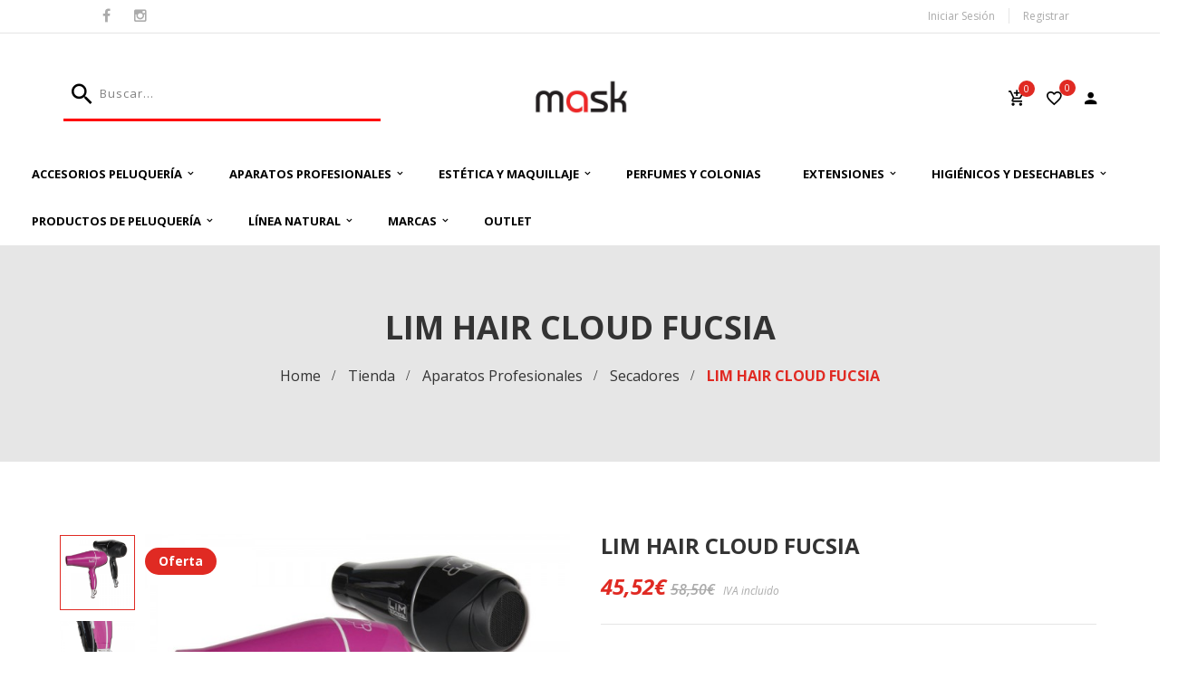

--- FILE ---
content_type: text/html; charset=UTF-8
request_url: https://maskproductospeluqueria.es/producto/lim-hair-secador-cloud-2200w-ionic-fucsia/
body_size: 20569
content:



<!DOCTYPE html>
<!-- Open HTML -->
<html lang="es">
    <!-- Open Head -->
    <head>
        <meta charset="UTF-8">
        <meta name="viewport" content="width=device-width, initial-scale=1">
        <link rel="profile" href="https://gmpg.org/xfn/11">
                        				<script>document.documentElement.className = document.documentElement.className + ' yes-js js_active js'</script>
				<title>LIM HAIR CLOUD FUCSIA &#8211; Mask Hair &amp; Home</title>
<meta name='robots' content='max-image-preview:large' />
<script id="cookieyes" type="text/javascript" src="https://cdn-cookieyes.com/client_data/cae3358d5457f99c9acb7952/script.js"></script><link rel='dns-prefetch' href='//fonts.googleapis.com' />
<link rel='preconnect' href='https://fonts.gstatic.com' crossorigin />
<link rel="alternate" type="application/rss+xml" title="Mask Hair &amp; Home &raquo; Feed" href="https://maskproductospeluqueria.es/feed/" />
<link rel="alternate" type="application/rss+xml" title="Mask Hair &amp; Home &raquo; Feed de los comentarios" href="https://maskproductospeluqueria.es/comments/feed/" />
<script type="text/javascript">
/* <![CDATA[ */
window._wpemojiSettings = {"baseUrl":"https:\/\/s.w.org\/images\/core\/emoji\/14.0.0\/72x72\/","ext":".png","svgUrl":"https:\/\/s.w.org\/images\/core\/emoji\/14.0.0\/svg\/","svgExt":".svg","source":{"concatemoji":"https:\/\/maskproductospeluqueria.es\/wp-includes\/js\/wp-emoji-release.min.js?ver=6.4.7"}};
/*! This file is auto-generated */
!function(i,n){var o,s,e;function c(e){try{var t={supportTests:e,timestamp:(new Date).valueOf()};sessionStorage.setItem(o,JSON.stringify(t))}catch(e){}}function p(e,t,n){e.clearRect(0,0,e.canvas.width,e.canvas.height),e.fillText(t,0,0);var t=new Uint32Array(e.getImageData(0,0,e.canvas.width,e.canvas.height).data),r=(e.clearRect(0,0,e.canvas.width,e.canvas.height),e.fillText(n,0,0),new Uint32Array(e.getImageData(0,0,e.canvas.width,e.canvas.height).data));return t.every(function(e,t){return e===r[t]})}function u(e,t,n){switch(t){case"flag":return n(e,"\ud83c\udff3\ufe0f\u200d\u26a7\ufe0f","\ud83c\udff3\ufe0f\u200b\u26a7\ufe0f")?!1:!n(e,"\ud83c\uddfa\ud83c\uddf3","\ud83c\uddfa\u200b\ud83c\uddf3")&&!n(e,"\ud83c\udff4\udb40\udc67\udb40\udc62\udb40\udc65\udb40\udc6e\udb40\udc67\udb40\udc7f","\ud83c\udff4\u200b\udb40\udc67\u200b\udb40\udc62\u200b\udb40\udc65\u200b\udb40\udc6e\u200b\udb40\udc67\u200b\udb40\udc7f");case"emoji":return!n(e,"\ud83e\udef1\ud83c\udffb\u200d\ud83e\udef2\ud83c\udfff","\ud83e\udef1\ud83c\udffb\u200b\ud83e\udef2\ud83c\udfff")}return!1}function f(e,t,n){var r="undefined"!=typeof WorkerGlobalScope&&self instanceof WorkerGlobalScope?new OffscreenCanvas(300,150):i.createElement("canvas"),a=r.getContext("2d",{willReadFrequently:!0}),o=(a.textBaseline="top",a.font="600 32px Arial",{});return e.forEach(function(e){o[e]=t(a,e,n)}),o}function t(e){var t=i.createElement("script");t.src=e,t.defer=!0,i.head.appendChild(t)}"undefined"!=typeof Promise&&(o="wpEmojiSettingsSupports",s=["flag","emoji"],n.supports={everything:!0,everythingExceptFlag:!0},e=new Promise(function(e){i.addEventListener("DOMContentLoaded",e,{once:!0})}),new Promise(function(t){var n=function(){try{var e=JSON.parse(sessionStorage.getItem(o));if("object"==typeof e&&"number"==typeof e.timestamp&&(new Date).valueOf()<e.timestamp+604800&&"object"==typeof e.supportTests)return e.supportTests}catch(e){}return null}();if(!n){if("undefined"!=typeof Worker&&"undefined"!=typeof OffscreenCanvas&&"undefined"!=typeof URL&&URL.createObjectURL&&"undefined"!=typeof Blob)try{var e="postMessage("+f.toString()+"("+[JSON.stringify(s),u.toString(),p.toString()].join(",")+"));",r=new Blob([e],{type:"text/javascript"}),a=new Worker(URL.createObjectURL(r),{name:"wpTestEmojiSupports"});return void(a.onmessage=function(e){c(n=e.data),a.terminate(),t(n)})}catch(e){}c(n=f(s,u,p))}t(n)}).then(function(e){for(var t in e)n.supports[t]=e[t],n.supports.everything=n.supports.everything&&n.supports[t],"flag"!==t&&(n.supports.everythingExceptFlag=n.supports.everythingExceptFlag&&n.supports[t]);n.supports.everythingExceptFlag=n.supports.everythingExceptFlag&&!n.supports.flag,n.DOMReady=!1,n.readyCallback=function(){n.DOMReady=!0}}).then(function(){return e}).then(function(){var e;n.supports.everything||(n.readyCallback(),(e=n.source||{}).concatemoji?t(e.concatemoji):e.wpemoji&&e.twemoji&&(t(e.twemoji),t(e.wpemoji)))}))}((window,document),window._wpemojiSettings);
/* ]]> */
</script>
<style id='wp-emoji-styles-inline-css' type='text/css'>

	img.wp-smiley, img.emoji {
		display: inline !important;
		border: none !important;
		box-shadow: none !important;
		height: 1em !important;
		width: 1em !important;
		margin: 0 0.07em !important;
		vertical-align: -0.1em !important;
		background: none !important;
		padding: 0 !important;
	}
</style>
<link rel='stylesheet' id='wp-block-library-css' href='https://maskproductospeluqueria.es/wp-includes/css/dist/block-library/style.min.css?ver=6.4.7' type='text/css' media='all' />
<link rel='stylesheet' id='jquery-selectBox-css' href='https://maskproductospeluqueria.es/wp-content/plugins/yith-woocommerce-wishlist/assets/css/jquery.selectBox.css?ver=1.2.0' type='text/css' media='all' />
<link rel='stylesheet' id='yith-wcwl-font-awesome-css' href='https://maskproductospeluqueria.es/wp-content/plugins/yith-woocommerce-wishlist/assets/css/font-awesome.css?ver=4.7.0' type='text/css' media='all' />
<link rel='stylesheet' id='woocommerce_prettyPhoto_css-css' href='//maskproductospeluqueria.es/wp-content/plugins/woocommerce/assets/css/prettyPhoto.css?ver=3.1.6' type='text/css' media='all' />
<link rel='stylesheet' id='yith-wcwl-main-css' href='https://maskproductospeluqueria.es/wp-content/plugins/yith-woocommerce-wishlist/assets/css/style.css?ver=3.28.0' type='text/css' media='all' />
<style id='yith-wcwl-main-inline-css' type='text/css'>
.yith-wcwl-share li a{color: #FFFFFF;}.yith-wcwl-share li a:hover{color: #FFFFFF;}.yith-wcwl-share a.facebook{background: #39599E; background-color: #39599E;}.yith-wcwl-share a.facebook:hover{background: #39599E; background-color: #39599E;}.yith-wcwl-share a.twitter{background: #45AFE2; background-color: #45AFE2;}.yith-wcwl-share a.twitter:hover{background: #39599E; background-color: #39599E;}.yith-wcwl-share a.pinterest{background: #AB2E31; background-color: #AB2E31;}.yith-wcwl-share a.pinterest:hover{background: #39599E; background-color: #39599E;}.yith-wcwl-share a.email{background: #FBB102; background-color: #FBB102;}.yith-wcwl-share a.email:hover{background: #39599E; background-color: #39599E;}.yith-wcwl-share a.whatsapp{background: #00A901; background-color: #00A901;}.yith-wcwl-share a.whatsapp:hover{background: #39599E; background-color: #39599E;}
</style>
<style id='classic-theme-styles-inline-css' type='text/css'>
/*! This file is auto-generated */
.wp-block-button__link{color:#fff;background-color:#32373c;border-radius:9999px;box-shadow:none;text-decoration:none;padding:calc(.667em + 2px) calc(1.333em + 2px);font-size:1.125em}.wp-block-file__button{background:#32373c;color:#fff;text-decoration:none}
</style>
<style id='global-styles-inline-css' type='text/css'>
body{--wp--preset--color--black: #000000;--wp--preset--color--cyan-bluish-gray: #abb8c3;--wp--preset--color--white: #ffffff;--wp--preset--color--pale-pink: #f78da7;--wp--preset--color--vivid-red: #cf2e2e;--wp--preset--color--luminous-vivid-orange: #ff6900;--wp--preset--color--luminous-vivid-amber: #fcb900;--wp--preset--color--light-green-cyan: #7bdcb5;--wp--preset--color--vivid-green-cyan: #00d084;--wp--preset--color--pale-cyan-blue: #8ed1fc;--wp--preset--color--vivid-cyan-blue: #0693e3;--wp--preset--color--vivid-purple: #9b51e0;--wp--preset--gradient--vivid-cyan-blue-to-vivid-purple: linear-gradient(135deg,rgba(6,147,227,1) 0%,rgb(155,81,224) 100%);--wp--preset--gradient--light-green-cyan-to-vivid-green-cyan: linear-gradient(135deg,rgb(122,220,180) 0%,rgb(0,208,130) 100%);--wp--preset--gradient--luminous-vivid-amber-to-luminous-vivid-orange: linear-gradient(135deg,rgba(252,185,0,1) 0%,rgba(255,105,0,1) 100%);--wp--preset--gradient--luminous-vivid-orange-to-vivid-red: linear-gradient(135deg,rgba(255,105,0,1) 0%,rgb(207,46,46) 100%);--wp--preset--gradient--very-light-gray-to-cyan-bluish-gray: linear-gradient(135deg,rgb(238,238,238) 0%,rgb(169,184,195) 100%);--wp--preset--gradient--cool-to-warm-spectrum: linear-gradient(135deg,rgb(74,234,220) 0%,rgb(151,120,209) 20%,rgb(207,42,186) 40%,rgb(238,44,130) 60%,rgb(251,105,98) 80%,rgb(254,248,76) 100%);--wp--preset--gradient--blush-light-purple: linear-gradient(135deg,rgb(255,206,236) 0%,rgb(152,150,240) 100%);--wp--preset--gradient--blush-bordeaux: linear-gradient(135deg,rgb(254,205,165) 0%,rgb(254,45,45) 50%,rgb(107,0,62) 100%);--wp--preset--gradient--luminous-dusk: linear-gradient(135deg,rgb(255,203,112) 0%,rgb(199,81,192) 50%,rgb(65,88,208) 100%);--wp--preset--gradient--pale-ocean: linear-gradient(135deg,rgb(255,245,203) 0%,rgb(182,227,212) 50%,rgb(51,167,181) 100%);--wp--preset--gradient--electric-grass: linear-gradient(135deg,rgb(202,248,128) 0%,rgb(113,206,126) 100%);--wp--preset--gradient--midnight: linear-gradient(135deg,rgb(2,3,129) 0%,rgb(40,116,252) 100%);--wp--preset--font-size--small: 13px;--wp--preset--font-size--medium: 20px;--wp--preset--font-size--large: 36px;--wp--preset--font-size--x-large: 42px;--wp--preset--spacing--20: 0.44rem;--wp--preset--spacing--30: 0.67rem;--wp--preset--spacing--40: 1rem;--wp--preset--spacing--50: 1.5rem;--wp--preset--spacing--60: 2.25rem;--wp--preset--spacing--70: 3.38rem;--wp--preset--spacing--80: 5.06rem;--wp--preset--shadow--natural: 6px 6px 9px rgba(0, 0, 0, 0.2);--wp--preset--shadow--deep: 12px 12px 50px rgba(0, 0, 0, 0.4);--wp--preset--shadow--sharp: 6px 6px 0px rgba(0, 0, 0, 0.2);--wp--preset--shadow--outlined: 6px 6px 0px -3px rgba(255, 255, 255, 1), 6px 6px rgba(0, 0, 0, 1);--wp--preset--shadow--crisp: 6px 6px 0px rgba(0, 0, 0, 1);}:where(.is-layout-flex){gap: 0.5em;}:where(.is-layout-grid){gap: 0.5em;}body .is-layout-flow > .alignleft{float: left;margin-inline-start: 0;margin-inline-end: 2em;}body .is-layout-flow > .alignright{float: right;margin-inline-start: 2em;margin-inline-end: 0;}body .is-layout-flow > .aligncenter{margin-left: auto !important;margin-right: auto !important;}body .is-layout-constrained > .alignleft{float: left;margin-inline-start: 0;margin-inline-end: 2em;}body .is-layout-constrained > .alignright{float: right;margin-inline-start: 2em;margin-inline-end: 0;}body .is-layout-constrained > .aligncenter{margin-left: auto !important;margin-right: auto !important;}body .is-layout-constrained > :where(:not(.alignleft):not(.alignright):not(.alignfull)){max-width: var(--wp--style--global--content-size);margin-left: auto !important;margin-right: auto !important;}body .is-layout-constrained > .alignwide{max-width: var(--wp--style--global--wide-size);}body .is-layout-flex{display: flex;}body .is-layout-flex{flex-wrap: wrap;align-items: center;}body .is-layout-flex > *{margin: 0;}body .is-layout-grid{display: grid;}body .is-layout-grid > *{margin: 0;}:where(.wp-block-columns.is-layout-flex){gap: 2em;}:where(.wp-block-columns.is-layout-grid){gap: 2em;}:where(.wp-block-post-template.is-layout-flex){gap: 1.25em;}:where(.wp-block-post-template.is-layout-grid){gap: 1.25em;}.has-black-color{color: var(--wp--preset--color--black) !important;}.has-cyan-bluish-gray-color{color: var(--wp--preset--color--cyan-bluish-gray) !important;}.has-white-color{color: var(--wp--preset--color--white) !important;}.has-pale-pink-color{color: var(--wp--preset--color--pale-pink) !important;}.has-vivid-red-color{color: var(--wp--preset--color--vivid-red) !important;}.has-luminous-vivid-orange-color{color: var(--wp--preset--color--luminous-vivid-orange) !important;}.has-luminous-vivid-amber-color{color: var(--wp--preset--color--luminous-vivid-amber) !important;}.has-light-green-cyan-color{color: var(--wp--preset--color--light-green-cyan) !important;}.has-vivid-green-cyan-color{color: var(--wp--preset--color--vivid-green-cyan) !important;}.has-pale-cyan-blue-color{color: var(--wp--preset--color--pale-cyan-blue) !important;}.has-vivid-cyan-blue-color{color: var(--wp--preset--color--vivid-cyan-blue) !important;}.has-vivid-purple-color{color: var(--wp--preset--color--vivid-purple) !important;}.has-black-background-color{background-color: var(--wp--preset--color--black) !important;}.has-cyan-bluish-gray-background-color{background-color: var(--wp--preset--color--cyan-bluish-gray) !important;}.has-white-background-color{background-color: var(--wp--preset--color--white) !important;}.has-pale-pink-background-color{background-color: var(--wp--preset--color--pale-pink) !important;}.has-vivid-red-background-color{background-color: var(--wp--preset--color--vivid-red) !important;}.has-luminous-vivid-orange-background-color{background-color: var(--wp--preset--color--luminous-vivid-orange) !important;}.has-luminous-vivid-amber-background-color{background-color: var(--wp--preset--color--luminous-vivid-amber) !important;}.has-light-green-cyan-background-color{background-color: var(--wp--preset--color--light-green-cyan) !important;}.has-vivid-green-cyan-background-color{background-color: var(--wp--preset--color--vivid-green-cyan) !important;}.has-pale-cyan-blue-background-color{background-color: var(--wp--preset--color--pale-cyan-blue) !important;}.has-vivid-cyan-blue-background-color{background-color: var(--wp--preset--color--vivid-cyan-blue) !important;}.has-vivid-purple-background-color{background-color: var(--wp--preset--color--vivid-purple) !important;}.has-black-border-color{border-color: var(--wp--preset--color--black) !important;}.has-cyan-bluish-gray-border-color{border-color: var(--wp--preset--color--cyan-bluish-gray) !important;}.has-white-border-color{border-color: var(--wp--preset--color--white) !important;}.has-pale-pink-border-color{border-color: var(--wp--preset--color--pale-pink) !important;}.has-vivid-red-border-color{border-color: var(--wp--preset--color--vivid-red) !important;}.has-luminous-vivid-orange-border-color{border-color: var(--wp--preset--color--luminous-vivid-orange) !important;}.has-luminous-vivid-amber-border-color{border-color: var(--wp--preset--color--luminous-vivid-amber) !important;}.has-light-green-cyan-border-color{border-color: var(--wp--preset--color--light-green-cyan) !important;}.has-vivid-green-cyan-border-color{border-color: var(--wp--preset--color--vivid-green-cyan) !important;}.has-pale-cyan-blue-border-color{border-color: var(--wp--preset--color--pale-cyan-blue) !important;}.has-vivid-cyan-blue-border-color{border-color: var(--wp--preset--color--vivid-cyan-blue) !important;}.has-vivid-purple-border-color{border-color: var(--wp--preset--color--vivid-purple) !important;}.has-vivid-cyan-blue-to-vivid-purple-gradient-background{background: var(--wp--preset--gradient--vivid-cyan-blue-to-vivid-purple) !important;}.has-light-green-cyan-to-vivid-green-cyan-gradient-background{background: var(--wp--preset--gradient--light-green-cyan-to-vivid-green-cyan) !important;}.has-luminous-vivid-amber-to-luminous-vivid-orange-gradient-background{background: var(--wp--preset--gradient--luminous-vivid-amber-to-luminous-vivid-orange) !important;}.has-luminous-vivid-orange-to-vivid-red-gradient-background{background: var(--wp--preset--gradient--luminous-vivid-orange-to-vivid-red) !important;}.has-very-light-gray-to-cyan-bluish-gray-gradient-background{background: var(--wp--preset--gradient--very-light-gray-to-cyan-bluish-gray) !important;}.has-cool-to-warm-spectrum-gradient-background{background: var(--wp--preset--gradient--cool-to-warm-spectrum) !important;}.has-blush-light-purple-gradient-background{background: var(--wp--preset--gradient--blush-light-purple) !important;}.has-blush-bordeaux-gradient-background{background: var(--wp--preset--gradient--blush-bordeaux) !important;}.has-luminous-dusk-gradient-background{background: var(--wp--preset--gradient--luminous-dusk) !important;}.has-pale-ocean-gradient-background{background: var(--wp--preset--gradient--pale-ocean) !important;}.has-electric-grass-gradient-background{background: var(--wp--preset--gradient--electric-grass) !important;}.has-midnight-gradient-background{background: var(--wp--preset--gradient--midnight) !important;}.has-small-font-size{font-size: var(--wp--preset--font-size--small) !important;}.has-medium-font-size{font-size: var(--wp--preset--font-size--medium) !important;}.has-large-font-size{font-size: var(--wp--preset--font-size--large) !important;}.has-x-large-font-size{font-size: var(--wp--preset--font-size--x-large) !important;}
.wp-block-navigation a:where(:not(.wp-element-button)){color: inherit;}
:where(.wp-block-post-template.is-layout-flex){gap: 1.25em;}:where(.wp-block-post-template.is-layout-grid){gap: 1.25em;}
:where(.wp-block-columns.is-layout-flex){gap: 2em;}:where(.wp-block-columns.is-layout-grid){gap: 2em;}
.wp-block-pullquote{font-size: 1.5em;line-height: 1.6;}
</style>
<link rel='stylesheet' id='redux-extendify-styles-css' href='https://maskproductospeluqueria.es/wp-content/plugins/redux-framework/redux-core/assets/css/extendify-utilities.css?ver=4.4.11' type='text/css' media='all' />
<link rel='stylesheet' id='contact-form-7-css' href='https://maskproductospeluqueria.es/wp-content/plugins/contact-form-7/includes/css/styles.css?ver=5.8.5' type='text/css' media='all' />
<style id='contact-form-7-inline-css' type='text/css'>
.wpcf7 .wpcf7-recaptcha iframe {margin-bottom: 0;}.wpcf7 .wpcf7-recaptcha[data-align="center"] > div {margin: 0 auto;}.wpcf7 .wpcf7-recaptcha[data-align="right"] > div {margin: 0 0 0 auto;}
</style>
<link rel='stylesheet' id='rs-plugin-settings-css' href='https://maskproductospeluqueria.es/wp-content/plugins/revslider/public/assets/css/rs6.css?ver=6.1.5' type='text/css' media='all' />
<style id='rs-plugin-settings-inline-css' type='text/css'>
#rs-demo-id {}
</style>
<link rel='stylesheet' id='photoswipe-css' href='https://maskproductospeluqueria.es/wp-content/plugins/woocommerce/assets/css/photoswipe/photoswipe.min.css?ver=8.4.2' type='text/css' media='all' />
<link rel='stylesheet' id='photoswipe-default-skin-css' href='https://maskproductospeluqueria.es/wp-content/plugins/woocommerce/assets/css/photoswipe/default-skin/default-skin.min.css?ver=8.4.2' type='text/css' media='all' />
<link rel='stylesheet' id='woocommerce-layout-css' href='https://maskproductospeluqueria.es/wp-content/plugins/woocommerce/assets/css/woocommerce-layout.css?ver=8.4.2' type='text/css' media='all' />
<link rel='stylesheet' id='woocommerce-smallscreen-css' href='https://maskproductospeluqueria.es/wp-content/plugins/woocommerce/assets/css/woocommerce-smallscreen.css?ver=8.4.2' type='text/css' media='only screen and (max-width: 768px)' />
<link rel='stylesheet' id='woocommerce-general-css' href='https://maskproductospeluqueria.es/wp-content/plugins/woocommerce/assets/css/woocommerce.css?ver=8.4.2' type='text/css' media='all' />
<style id='woocommerce-inline-inline-css' type='text/css'>
.woocommerce form .form-row .required { visibility: visible; }
</style>
<link rel='stylesheet' id='jquery-colorbox-css' href='https://maskproductospeluqueria.es/wp-content/plugins/yith-woocommerce-compare/assets/css/colorbox.css?ver=1.4.21' type='text/css' media='all' />
<link rel='stylesheet' id='parent-style-css' href='https://maskproductospeluqueria.es/wp-content/themes/myha/style.css?ver=6.4.7' type='text/css' media='all' />
<link rel='stylesheet' id='child-style-css' href='https://maskproductospeluqueria.es/wp-content/themes/myha-child/style.css?ver=1.0.0' type='text/css' media='all' />
<link rel='stylesheet' id='bootstrap-css' href='https://maskproductospeluqueria.es/wp-content/themes/myha/assets/libraries/bootstrap/css/bootstrap.min.css?ver=6.4.7' type='text/css' media='all' />
<link rel='stylesheet' id='font-awesome-css' href='https://maskproductospeluqueria.es/wp-content/themes/myha/assets/libraries/fonts-awesome/css/font-awesome.min.css?ver=6.4.7' type='text/css' media='all' />
<style id='font-awesome-inline-css' type='text/css'>
[data-font="FontAwesome"]:before {font-family: 'FontAwesome' !important;content: attr(data-icon) !important;speak: none !important;font-weight: normal !important;font-variant: normal !important;text-transform: none !important;line-height: 1 !important;font-style: normal !important;-webkit-font-smoothing: antialiased !important;-moz-osx-font-smoothing: grayscale !important;}
</style>
<link rel='stylesheet' id='font-awesome-animation-css' href='https://maskproductospeluqueria.es/wp-content/themes/myha/assets/libraries/fonts-awesome/css/font-awesome-animation.min.css?ver=6.4.7' type='text/css' media='all' />
<link rel='stylesheet' id='iconic-css' href='https://maskproductospeluqueria.es/wp-content/themes/myha/assets/libraries/iconic/css/material-design-iconic-font.min.css?ver=6.4.7' type='text/css' media='all' />
<link rel='stylesheet' id='ionicons-css' href='https://maskproductospeluqueria.es/wp-content/themes/myha/assets/libraries/ionicons/css/ionicons.min.css?ver=6.4.7' type='text/css' media='all' />
<link rel='stylesheet' id='themify-css' href='https://maskproductospeluqueria.es/wp-content/themes/myha/assets/libraries/themify/themify-icons.css?ver=6.4.7' type='text/css' media='all' />
<link rel='stylesheet' id='jplayer-css' href='https://maskproductospeluqueria.es/wp-content/themes/myha/assets/libraries/jPlayer/skin/haru/skin.css?ver=6.4.7' type='text/css' media='all' />
<link rel='stylesheet' id='owl-carousel-css' href='https://maskproductospeluqueria.es/wp-content/themes/myha/assets/libraries/owl-carousel/assets/owl.carousel.min.css?ver=6.4.7' type='text/css' media='all' />
<link rel='stylesheet' id='slick-css' href='https://maskproductospeluqueria.es/wp-content/themes/myha/assets/libraries/slick/slick.css?ver=6.4.7' type='text/css' media='all' />
<link rel='stylesheet' id='prettyPhoto-css' href='https://maskproductospeluqueria.es/wp-content/themes/myha/assets/libraries/prettyPhoto/css/prettyPhoto.min.css?ver=6.4.7' type='text/css' media='all' />
<link rel='stylesheet' id='magnific-popup-css' href='https://maskproductospeluqueria.es/wp-content/themes/myha/assets/libraries/magnificPopup/magnific-popup.css?ver=6.4.7' type='text/css' media='all' />
<link rel='stylesheet' id='animate-css' href='https://maskproductospeluqueria.es/wp-content/themes/myha/framework/core/megamenu/assets/css/animate.css?ver=6.4.7' type='text/css' media='all' />
<link rel='stylesheet' id='haru-vc-customize-css' href='https://maskproductospeluqueria.es/wp-content/themes/myha/assets/css/vc-customize.css?ver=6.4.7' type='text/css' media='all' />
<link rel='stylesheet' id='haru-theme-style-css' href='https://maskproductospeluqueria.es/wp-content/themes/myha/style-custom.min.css?ver=1706736142' type='text/css' media='all' />
<link rel='stylesheet' id='pwb-styles-frontend-css' href='https://maskproductospeluqueria.es/wp-content/plugins/perfect-woocommerce-brands/build/frontend/css/style.css?ver=3.2.9' type='text/css' media='all' />
<link rel='stylesheet' id='haru-theme-child-style-css' href='https://maskproductospeluqueria.es/wp-content/themes/myha-child/style.css?ver=6.4.7' type='text/css' media='all' />
<link rel='stylesheet' id='wp-my-instagram-css' href='https://maskproductospeluqueria.es/wp-content/plugins/wp-my-instagram/css/style.css?ver=1.0' type='text/css' media='all' />
<link rel="preload" as="style" href="https://fonts.googleapis.com/css?family=Open%20Sans:300,400,500,600,700,800,300italic,400italic,500italic,600italic,700italic,800italic&#038;display=swap&#038;ver=1685344462" /><link rel="stylesheet" href="https://fonts.googleapis.com/css?family=Open%20Sans:300,400,500,600,700,800,300italic,400italic,500italic,600italic,700italic,800italic&#038;display=swap&#038;ver=1685344462" media="print" onload="this.media='all'"><noscript><link rel="stylesheet" href="https://fonts.googleapis.com/css?family=Open%20Sans:300,400,500,600,700,800,300italic,400italic,500italic,600italic,700italic,800italic&#038;display=swap&#038;ver=1685344462" /></noscript><script type="text/template" id="tmpl-variation-template">
	<div class="woocommerce-variation-description">{{{ data.variation.variation_description }}}</div>
	<div class="woocommerce-variation-price">{{{ data.variation.price_html }}}</div>
	<div class="woocommerce-variation-availability">{{{ data.variation.availability_html }}}</div>
</script>
<script type="text/template" id="tmpl-unavailable-variation-template">
	<p>Lo siento, este producto no está disponible. Por favor, elige otra combinación.</p>
</script>
<script type="text/javascript" src="https://maskproductospeluqueria.es/wp-includes/js/jquery/jquery.min.js?ver=3.7.1" id="jquery-core-js"></script>
<script type="text/javascript" src="https://maskproductospeluqueria.es/wp-includes/js/jquery/jquery-migrate.min.js?ver=3.4.1" id="jquery-migrate-js"></script>
<script type="text/javascript" src="https://maskproductospeluqueria.es/wp-content/plugins/revslider/public/assets/js/revolution.tools.min.js?ver=6.0" id="tp-tools-js"></script>
<script type="text/javascript" src="https://maskproductospeluqueria.es/wp-content/plugins/revslider/public/assets/js/rs6.min.js?ver=6.1.5" id="revmin-js"></script>
<script type="text/javascript" src="https://maskproductospeluqueria.es/wp-content/plugins/woocommerce/assets/js/jquery-blockui/jquery.blockUI.min.js?ver=2.7.0-wc.8.4.2" id="jquery-blockui-js" data-wp-strategy="defer"></script>
<script type="text/javascript" id="wc-add-to-cart-js-extra">
/* <![CDATA[ */
var wc_add_to_cart_params = {"ajax_url":"\/wp-admin\/admin-ajax.php","wc_ajax_url":"\/?wc-ajax=%%endpoint%%","i18n_view_cart":"Ver carrito","cart_url":"https:\/\/maskproductospeluqueria.es\/cart\/","is_cart":"","cart_redirect_after_add":"no"};
/* ]]> */
</script>
<script type="text/javascript" src="https://maskproductospeluqueria.es/wp-content/plugins/woocommerce/assets/js/frontend/add-to-cart.min.js?ver=8.4.2" id="wc-add-to-cart-js" data-wp-strategy="defer"></script>
<script type="text/javascript" src="https://maskproductospeluqueria.es/wp-content/plugins/woocommerce/assets/js/zoom/jquery.zoom.min.js?ver=1.7.21-wc.8.4.2" id="zoom-js" defer="defer" data-wp-strategy="defer"></script>
<script type="text/javascript" src="https://maskproductospeluqueria.es/wp-content/plugins/woocommerce/assets/js/photoswipe/photoswipe.min.js?ver=4.1.1-wc.8.4.2" id="photoswipe-js" defer="defer" data-wp-strategy="defer"></script>
<script type="text/javascript" src="https://maskproductospeluqueria.es/wp-content/plugins/woocommerce/assets/js/photoswipe/photoswipe-ui-default.min.js?ver=4.1.1-wc.8.4.2" id="photoswipe-ui-default-js" defer="defer" data-wp-strategy="defer"></script>
<script type="text/javascript" id="wc-single-product-js-extra">
/* <![CDATA[ */
var wc_single_product_params = {"i18n_required_rating_text":"Por favor elige una puntuaci\u00f3n","review_rating_required":"yes","flexslider":{"rtl":false,"animation":"slide","smoothHeight":true,"directionNav":false,"controlNav":"thumbnails","slideshow":false,"animationSpeed":500,"animationLoop":false,"allowOneSlide":false},"zoom_enabled":"1","zoom_options":[],"photoswipe_enabled":"1","photoswipe_options":{"shareEl":false,"closeOnScroll":false,"history":false,"hideAnimationDuration":0,"showAnimationDuration":0},"flexslider_enabled":"1"};
/* ]]> */
</script>
<script type="text/javascript" src="https://maskproductospeluqueria.es/wp-content/plugins/woocommerce/assets/js/frontend/single-product.min.js?ver=8.4.2" id="wc-single-product-js" defer="defer" data-wp-strategy="defer"></script>
<script type="text/javascript" src="https://maskproductospeluqueria.es/wp-content/plugins/woocommerce/assets/js/js-cookie/js.cookie.min.js?ver=2.1.4-wc.8.4.2" id="js-cookie-js" defer="defer" data-wp-strategy="defer"></script>
<script type="text/javascript" id="woocommerce-js-extra">
/* <![CDATA[ */
var woocommerce_params = {"ajax_url":"\/wp-admin\/admin-ajax.php","wc_ajax_url":"\/?wc-ajax=%%endpoint%%"};
/* ]]> */
</script>
<script type="text/javascript" src="https://maskproductospeluqueria.es/wp-content/plugins/woocommerce/assets/js/frontend/woocommerce.min.js?ver=8.4.2" id="woocommerce-js" defer="defer" data-wp-strategy="defer"></script>
<script type="text/javascript" src="https://maskproductospeluqueria.es/wp-content/plugins/js_composer/assets/js/vendors/woocommerce-add-to-cart.js?ver=6.13.0" id="vc_woocommerce-add-to-cart-js-js"></script>
<script type="text/javascript" src="https://maskproductospeluqueria.es/wp-includes/js/underscore.min.js?ver=1.13.4" id="underscore-js"></script>
<script type="text/javascript" id="wp-util-js-extra">
/* <![CDATA[ */
var _wpUtilSettings = {"ajax":{"url":"\/wp-admin\/admin-ajax.php"}};
/* ]]> */
</script>
<script type="text/javascript" src="https://maskproductospeluqueria.es/wp-includes/js/wp-util.min.js?ver=6.4.7" id="wp-util-js"></script>
<script type="text/javascript" id="wc-add-to-cart-variation-js-extra">
/* <![CDATA[ */
var wc_add_to_cart_variation_params = {"wc_ajax_url":"\/?wc-ajax=%%endpoint%%","i18n_no_matching_variations_text":"Lo siento, no hay productos que igualen tu selecci\u00f3n. Por favor, escoge una combinaci\u00f3n diferente.","i18n_make_a_selection_text":"Elige las opciones del producto antes de a\u00f1adir este producto a tu carrito.","i18n_unavailable_text":"Lo siento, este producto no est\u00e1 disponible. Por favor, elige otra combinaci\u00f3n."};
/* ]]> */
</script>
<script type="text/javascript" src="https://maskproductospeluqueria.es/wp-content/plugins/woocommerce/assets/js/frontend/add-to-cart-variation.min.js?ver=8.4.2" id="wc-add-to-cart-variation-js" defer="defer" data-wp-strategy="defer"></script>
<script type="text/javascript" src="https://maskproductospeluqueria.es/wp-content/themes/myha-child/assets/js/haru-custom-script.js?ver=6.4.7" id="custom-script-js"></script>
<link rel="https://api.w.org/" href="https://maskproductospeluqueria.es/wp-json/" /><link rel="alternate" type="application/json" href="https://maskproductospeluqueria.es/wp-json/wp/v2/product/7781" /><link rel="EditURI" type="application/rsd+xml" title="RSD" href="https://maskproductospeluqueria.es/xmlrpc.php?rsd" />
<meta name="generator" content="WordPress 6.4.7" />
<meta name="generator" content="WooCommerce 8.4.2" />
<link rel="canonical" href="https://maskproductospeluqueria.es/producto/lim-hair-secador-cloud-2200w-ionic-fucsia/" />
<link rel='shortlink' href='https://maskproductospeluqueria.es/?p=7781' />
<link rel="alternate" type="application/json+oembed" href="https://maskproductospeluqueria.es/wp-json/oembed/1.0/embed?url=https%3A%2F%2Fmaskproductospeluqueria.es%2Fproducto%2Flim-hair-secador-cloud-2200w-ionic-fucsia%2F" />
<link rel="alternate" type="text/xml+oembed" href="https://maskproductospeluqueria.es/wp-json/oembed/1.0/embed?url=https%3A%2F%2Fmaskproductospeluqueria.es%2Fproducto%2Flim-hair-secador-cloud-2200w-ionic-fucsia%2F&#038;format=xml" />
<meta name="generator" content="Redux 4.4.11" /><style type="text/css" data-type="vc_shortcodes-custom-css">.vc_custom_1579174827097{background-color: #cecece !important;}</style>	<noscript><style>.woocommerce-product-gallery{ opacity: 1 !important; }</style></noscript>
	<style type="text/css">.recentcomments a{display:inline !important;padding:0 !important;margin:0 !important;}</style><meta name="generator" content="Powered by WPBakery Page Builder - drag and drop page builder for WordPress."/>
<meta name="generator" content="Powered by Slider Revolution 6.1.5 - responsive, Mobile-Friendly Slider Plugin for WordPress with comfortable drag and drop interface." />
<link rel="icon" href="https://maskproductospeluqueria.es/wp-content/uploads/2020/01/cropped-logo_a-32x32.png" sizes="32x32" />
<link rel="icon" href="https://maskproductospeluqueria.es/wp-content/uploads/2020/01/cropped-logo_a-192x192.png" sizes="192x192" />
<link rel="apple-touch-icon" href="https://maskproductospeluqueria.es/wp-content/uploads/2020/01/cropped-logo_a-180x180.png" />
<meta name="msapplication-TileImage" content="https://maskproductospeluqueria.es/wp-content/uploads/2020/01/cropped-logo_a-270x270.png" />
<script type="text/javascript">function setREVStartSize(t){try{var h,e=document.getElementById(t.c).parentNode.offsetWidth;if(e=0===e||isNaN(e)?window.innerWidth:e,t.tabw=void 0===t.tabw?0:parseInt(t.tabw),t.thumbw=void 0===t.thumbw?0:parseInt(t.thumbw),t.tabh=void 0===t.tabh?0:parseInt(t.tabh),t.thumbh=void 0===t.thumbh?0:parseInt(t.thumbh),t.tabhide=void 0===t.tabhide?0:parseInt(t.tabhide),t.thumbhide=void 0===t.thumbhide?0:parseInt(t.thumbhide),t.mh=void 0===t.mh||""==t.mh||"auto"===t.mh?0:parseInt(t.mh,0),"fullscreen"===t.layout||"fullscreen"===t.l)h=Math.max(t.mh,window.innerHeight);else{for(var i in t.gw=Array.isArray(t.gw)?t.gw:[t.gw],t.rl)void 0!==t.gw[i]&&0!==t.gw[i]||(t.gw[i]=t.gw[i-1]);for(var i in t.gh=void 0===t.el||""===t.el||Array.isArray(t.el)&&0==t.el.length?t.gh:t.el,t.gh=Array.isArray(t.gh)?t.gh:[t.gh],t.rl)void 0!==t.gh[i]&&0!==t.gh[i]||(t.gh[i]=t.gh[i-1]);var r,a=new Array(t.rl.length),n=0;for(var i in t.tabw=t.tabhide>=e?0:t.tabw,t.thumbw=t.thumbhide>=e?0:t.thumbw,t.tabh=t.tabhide>=e?0:t.tabh,t.thumbh=t.thumbhide>=e?0:t.thumbh,t.rl)a[i]=t.rl[i]<window.innerWidth?0:t.rl[i];for(var i in r=a[0],a)r>a[i]&&0<a[i]&&(r=a[i],n=i);var d=e>t.gw[n]+t.tabw+t.thumbw?1:(e-(t.tabw+t.thumbw))/t.gw[n];h=t.gh[n]*d+(t.tabh+t.thumbh)}void 0===window.rs_init_css&&(window.rs_init_css=document.head.appendChild(document.createElement("style"))),document.getElementById(t.c).height=h,window.rs_init_css.innerHTML+="#"+t.c+"_wrapper { height: "+h+"px }"}catch(t){console.log("Failure at Presize of Slider:"+t)}};</script>
		<style type="text/css" id="wp-custom-css">
			/* menu sticky */
header.haru-main-header .haru-header-nav-wrap.nav-sticky {
	height: 130px;}

.menu-item-11560 .sub-menu{
	text-transform:lowercase!important;
}
.header-3 .haru-header-nav-wrap .header-navigation .header-primary-menu .menu-wrap .haru-main-menu > li > a {
	line-height: 50px;}

.haru-header-nav-above-wrap {    padding-bottom: 30px!important;
}

.navbar .navbar-nav > li.menu_style_dropdown ul li a {
    padding: 5px 20px;
}

.banner-shortcode-wrap.style_1 .banner-content-wrap .banner-content-inner .banner-content .banner-title {
	font-size: 25px;
}

.haru-page-title-section .haru-page-title-wrapper .page-title-inner .block-center-inner .page-sub-title {
	display: none;
}		</style>
		<style id="haru_myha_options-dynamic-css" title="dynamic-css" class="redux-options-output">body{background-repeat:no-repeat;background-attachment:fixed;background-position:center center;background-size:cover;}body{font-family:"Open Sans";font-weight:400;font-style:normal;font-size:14px;}h1{font-family:"Open Sans";font-weight:700;font-style:normal;font-size:36px;}h2{font-family:"Open Sans";font-weight:700;font-style:normal;font-size:28px;}h3{font-family:"Open Sans";font-weight:700;font-style:normal;font-size:24px;}h4{font-family:"Open Sans";font-weight:700;font-style:normal;font-size:21px;}h5{font-family:"Open Sans";font-weight:700;font-style:normal;font-size:18px;}h6{font-family:"Open Sans";font-weight:700;font-style:normal;font-size:14px;}.navbar .navbar-nav a{font-family:"Open Sans";font-weight:700;font-size:12px;}.page-title-inner h1{font-family:"Open Sans";font-weight:400;font-style:normal;font-size:36px;}.page-title-inner .page-sub-title{font-family:"Open Sans";font-weight:400;font-style:italic;font-size:14px;}</style><noscript><style> .wpb_animate_when_almost_visible { opacity: 1; }</style></noscript>    </head>
    <!-- Close Head -->
    <body data-rsssl=1 class="product-template-default single single-product postid-7781 theme-myha woocommerce woocommerce-page woocommerce-no-js layout-wide top-header wpb-js-composer js-comp-ver-6.13.0 vc_responsive">
                <!-- Display newsletter popup -->
        <!-- Open haru main -->
        <div id="haru-main">
            <div class="haru-top-header mobile-top-header-hide">
    <div class="topheader-fullwith">
        <div class="row">
                            <div class="top-sidebar top-header-left col-md-6 col-sm-12 col-xs-12">
                    <aside id="haru-social-profile-1" class="widget widget-social-profile">	    		    <ul class="social-profile social-icon-no-border"><li><a title="Twitter" href="#" target="_blank"><i class="fa fa-twitter"></i>Twitter</a></li>
<li><a title="Facebook" href="https://www.facebook.com/maskProductosdePeluqueria" target="_blank"><i class="fa fa-facebook"></i>Facebook</a></li>
<li><a title="Pinterest" href="#" target="_blank"><i class="fa fa-pinterest"></i>Pinterest</a></li>
<li><a title="Instagram" href="https://www.instagram.com/mask_productosdepeluqueria/" target="_blank"><i class="fa fa-instagram"></i>Instagram</a></li>
</ul>	    </aside>                </div>
                                        <div class="top-sidebar top-header-right col-md-6 col-sm-12 col-xs-12">
                    <aside id="haru-my-account-1" class="widget widget-my-account">							<a href="https://maskproductospeluqueria.es/mi-cuenta/">Iniciar Sesión</a>
				<a href="https://maskproductospeluqueria.es/mi-cuenta/">Registrar</a>
					</aside>                </div>
                    </div>
    </div>
</div>    <header id="haru-mobile-header" class="haru-mobile-header header-mobile-1 header-mobile-sticky">
        <div class="haru-mobile-header-wrap menu-mobile-fly">
        <div class="container haru-mobile-header-container">
            <div class="haru-mobile-header-inner">
                                    <div class="toggle-icon-wrap toggle-mobile-menu" data-ref="haru-nav-mobile-menu" data-drop-type="fly">
                        <div class="toggle-icon"> <span></span></div>
                    </div>
                
                <!-- Header mobile customize -->
                <div class="header-elements">
                    
                                            <div class="header-elements-item mini-cart-wrap no-price">
    <div class="widget_shopping_cart_content">
        <div class="widget_shopping_cart_icon">
    <i class="header-icon zmdi zmdi-shopping-cart-plus"></i>
    <span class="total">0</span>
</div>
<div class="sub-total-text"><span class="woocommerce-Price-amount amount"><bdi>0,00<span class="woocommerce-Price-currencySymbol">&euro;</span></bdi></span></div>
<div class="cart_list_wrap">
    <!-- Use for Mini Cart Sidebar -->
    <div class="mini-cart-sidebar-header">Mini Cart<span class="cart-sidebar-close"></span></div>
    <ul class="woocommerce-mini-cart cart_list product_list_widget ">
                    <li class="empty">
                <h4>Carrito Vacío</h4>
                <p class="woocommerce-mini-cart__empty-message">No hay productos en el carrito</p>
            </li>
            </ul><!-- end product list -->

    
    </div>    </div>
</div>                                    </div>
                <!-- End Header mobile customize -->
                                    <div class="header-logo-mobile">
                        <a  href="https://maskproductospeluqueria.es/" title="Mask Hair &amp; Home - Productos de peluquería y Estética">
                            <img src="https://maskproductospeluqueria.es/wp-content/uploads/2020/01/logo_mask.jpg" alt="Mask Hair &amp; Home - Productos de peluquería y Estética" />
                        </a>
                    </div>
                            </div>
            <div id="haru-nav-mobile-menu" class="haru-mobile-header-nav menu-mobile-fly">
                <div class="mobile-menu-header">Menu<span class="mobile-menu-close"></span></div>

                <div class="mobile-header-elements">
                                            <div class="header-elements-item my-wishlist">
    <div class="widget_shopping_wishlist_content">
                <div class="my-wishlist-wrap">        
        <a title="Wishlist" href="https://maskproductospeluqueria.es/lista-de-deseos/" class="haru-wishlist">
            <i class="header-icon zmdi zmdi-favorite-outline"></i>
            <span class="total">0</span>        </a>

        </div>
            </div>
</div>                    
                                            <div class="header-elements-item user-account-wrap">
            <div class="user-account-content logged-out">
            <a href="https://maskproductospeluqueria.es/mi-cuenta/" class="login-popup-link" id="login-popup-link"><i class="header-icon zmdi zmdi-account"></i></a>
        </div>
    </div>                                                                <div class="header-elements-item search-button-wrap">
    <a href="javascript:;" class="header-search-button" data-search-type="ajax"><i class="ion ion-md-search"></i></a>
</div>                                    </div>

                                                    <ul id="menu-menu-ppal" class="haru-nav-mobile-menu"><li id="menu-item-mobile-17273" class="haru-menu menu_style_dropdown   menu-item menu-item-type-taxonomy menu-item-object-product_cat menu-item-has-children level-0 "><a href="https://maskproductospeluqueria.es/categoria-producto/accesorios-peluqueria/">Accesorios Peluquería</a><b class="menu-caret"></b>
<ul class="sub-menu" style="">
	<li id="menu-item-mobile-17274" class="haru-menu menu_style_dropdown   menu-item menu-item-type-taxonomy menu-item-object-product_cat level-1 "><a href="https://maskproductospeluqueria.es/categoria-producto/accesorios-peluqueria/accesorios-para-el-tinte/">Accesorios para el tinte</a></li>
	<li id="menu-item-mobile-17275" class="haru-menu menu_style_dropdown   menu-item menu-item-type-taxonomy menu-item-object-product_cat level-1 "><a href="https://maskproductospeluqueria.es/categoria-producto/accesorios-peluqueria/algodon/">Algodón</a></li>
	<li id="menu-item-mobile-17276" class="haru-menu menu_style_dropdown   menu-item menu-item-type-taxonomy menu-item-object-product_cat level-1 "><a href="https://maskproductospeluqueria.es/categoria-producto/accesorios-peluqueria/capas/">Capas</a></li>
	<li id="menu-item-mobile-17277" class="haru-menu menu_style_dropdown   menu-item menu-item-type-taxonomy menu-item-object-product_cat level-1 "><a href="https://maskproductospeluqueria.es/categoria-producto/accesorios-peluqueria/cepillos/">Cepillos y Peines</a></li>
	<li id="menu-item-mobile-17278" class="haru-menu menu_style_dropdown   menu-item menu-item-type-taxonomy menu-item-object-product_cat level-1 "><a href="https://maskproductospeluqueria.es/categoria-producto/accesorios-peluqueria/diademas/">Diademas</a></li>
	<li id="menu-item-mobile-17279" class="haru-menu menu_style_dropdown   menu-item menu-item-type-taxonomy menu-item-object-product_cat level-1 "><a href="https://maskproductospeluqueria.es/categoria-producto/accesorios-peluqueria/ganchos-y-horquillas/">Grapas y Pinzas Profesionales</a></li>
	<li id="menu-item-mobile-17280" class="haru-menu menu_style_dropdown   menu-item menu-item-type-taxonomy menu-item-object-product_cat level-1 "><a href="https://maskproductospeluqueria.es/categoria-producto/accesorios-peluqueria/gomas-de-pelo/">Gomas de pelo</a></li>
	<li id="menu-item-mobile-17281" class="haru-menu menu_style_dropdown   menu-item menu-item-type-taxonomy menu-item-object-product_cat level-1 "><a href="https://maskproductospeluqueria.es/categoria-producto/accesorios-peluqueria/gorros-y-redecillas/">Gorros y Redecillas</a></li>
	<li id="menu-item-mobile-17282" class="haru-menu menu_style_dropdown   menu-item menu-item-type-taxonomy menu-item-object-product_cat level-1 "><a href="https://maskproductospeluqueria.es/categoria-producto/accesorios-peluqueria/horquillas-y-pinzas/">Horquillas y pinzas</a></li>
	<li id="menu-item-mobile-17283" class="haru-menu menu_style_dropdown   menu-item menu-item-type-taxonomy menu-item-object-product_cat level-1 "><a href="https://maskproductospeluqueria.es/categoria-producto/accesorios-peluqueria/maquillaje-infantil/">Maquillaje Infantil</a></li>
	<li id="menu-item-mobile-17284" class="haru-menu menu_style_dropdown   menu-item menu-item-type-taxonomy menu-item-object-product_cat level-1 "><a href="https://maskproductospeluqueria.es/categoria-producto/accesorios-peluqueria/pasadores/">Pasadores</a></li>
	<li id="menu-item-mobile-17285" class="haru-menu menu_style_dropdown   menu-item menu-item-type-taxonomy menu-item-object-product_cat level-1 "><a href="https://maskproductospeluqueria.es/categoria-producto/accesorios-peluqueria/rullos-y-bigudis/">Rulos, Bigudís, Bodys</a></li>
	<li id="menu-item-mobile-17286" class="haru-menu menu_style_dropdown   menu-item menu-item-type-taxonomy menu-item-object-product_cat level-1 "><a href="https://maskproductospeluqueria.es/categoria-producto/accesorios-peluqueria/tijeras-peluqueria/">Tijeras y Navajas</a></li>
</ul>
</li>
<li id="menu-item-mobile-1007" class="haru-menu menu_style_dropdown   menu-item menu-item-type-taxonomy menu-item-object-product_cat current-product-ancestor current-menu-parent current-product-parent menu-item-has-children level-0 "><a href="https://maskproductospeluqueria.es/categoria-producto/aparatos-de-peluqueria/">Aparatos Profesionales</a><b class="menu-caret"></b>
<ul class="sub-menu" style="">
	<li id="menu-item-mobile-17268" class="haru-menu menu_style_dropdown   menu-item menu-item-type-taxonomy menu-item-object-product_cat level-1 "><a href="https://maskproductospeluqueria.es/categoria-producto/aparatos-de-peluqueria/calentadores-cera/">Calentadores cera</a></li>
	<li id="menu-item-mobile-17269" class="haru-menu menu_style_dropdown   menu-item menu-item-type-taxonomy menu-item-object-product_cat level-1 "><a href="https://maskproductospeluqueria.es/categoria-producto/aparatos-de-peluqueria/lamparas-de-unas/">Lamparas de uñas</a></li>
	<li id="menu-item-mobile-1028" class="haru-menu menu_style_dropdown   menu-item menu-item-type-taxonomy menu-item-object-product_cat level-1 "><a href="https://maskproductospeluqueria.es/categoria-producto/aparatos-de-peluqueria/maquinas-de-corte/">Máquinas de corte</a></li>
	<li id="menu-item-mobile-17270" class="haru-menu menu_style_dropdown   menu-item menu-item-type-taxonomy menu-item-object-product_cat level-1 "><a href="https://maskproductospeluqueria.es/categoria-producto/aparatos-de-peluqueria/planchas-de-pelo/">Planchas</a></li>
	<li id="menu-item-mobile-17271" class="haru-menu menu_style_dropdown   menu-item menu-item-type-taxonomy menu-item-object-product_cat current-product-ancestor current-menu-parent current-product-parent level-1 "><a href="https://maskproductospeluqueria.es/categoria-producto/aparatos-de-peluqueria/secadores-de-pelo/">Secadores</a></li>
	<li id="menu-item-mobile-17272" class="haru-menu menu_style_dropdown   menu-item menu-item-type-taxonomy menu-item-object-product_cat level-1 "><a href="https://maskproductospeluqueria.es/categoria-producto/aparatos-de-peluqueria/tenacillas-y-rizadores-de-pelo/">Tenacillas y rizadores</a></li>
</ul>
</li>
<li id="menu-item-mobile-1008" class="haru-menu menu_style_dropdown   menu-item menu-item-type-taxonomy menu-item-object-product_cat menu-item-has-children level-0 "><a href="https://maskproductospeluqueria.es/categoria-producto/estetica-y-maquillaje/">Estética y Maquillaje</a><b class="menu-caret"></b>
<ul class="sub-menu" style="">
	<li id="menu-item-mobile-16910" class="haru-menu menu_style_dropdown   menu-item menu-item-type-taxonomy menu-item-object-product_cat level-1 "><a href="https://maskproductospeluqueria.es/categoria-producto/estetica-y-maquillaje/cera-de-depilar-estetica-y-maquillaje/">Cera de depilar</a></li>
	<li id="menu-item-mobile-16911" class="haru-menu menu_style_dropdown   menu-item menu-item-type-taxonomy menu-item-object-product_cat level-1 "><a href="https://maskproductospeluqueria.es/categoria-producto/estetica-y-maquillaje/espejos/">Espejos</a></li>
	<li id="menu-item-mobile-16912" class="haru-menu menu_style_dropdown   menu-item menu-item-type-taxonomy menu-item-object-product_cat level-1 "><a href="https://maskproductospeluqueria.es/categoria-producto/estetica-y-maquillaje/estetica/">Estética</a></li>
	<li id="menu-item-mobile-16913" class="haru-menu menu_style_dropdown   menu-item menu-item-type-taxonomy menu-item-object-product_cat level-1 "><a href="https://maskproductospeluqueria.es/categoria-producto/estetica-y-maquillaje/lacas-de-unias/">Lacas de Uñas</a></li>
	<li id="menu-item-mobile-16914" class="haru-menu menu_style_dropdown   menu-item menu-item-type-taxonomy menu-item-object-product_cat level-1 "><a href="https://maskproductospeluqueria.es/categoria-producto/estetica-y-maquillaje/limas/">Limas</a></li>
	<li id="menu-item-mobile-16915" class="haru-menu menu_style_dropdown   menu-item menu-item-type-taxonomy menu-item-object-product_cat level-1 "><a href="https://maskproductospeluqueria.es/categoria-producto/estetica-y-maquillaje/maquillaje/">Maquillaje</a></li>
	<li id="menu-item-mobile-16916" class="haru-menu menu_style_dropdown   menu-item menu-item-type-taxonomy menu-item-object-product_cat level-1 "><a href="https://maskproductospeluqueria.es/categoria-producto/estetica-y-maquillaje/pinzas-de-cejas/">Pinzas de cejas</a></li>
	<li id="menu-item-mobile-17287" class="haru-menu menu_style_dropdown   menu-item menu-item-type-taxonomy menu-item-object-product_cat level-1 "><a href="https://maskproductospeluqueria.es/categoria-producto/estetica-y-maquillaje/tratamientos-cara/">Tratamientos cara</a></li>
</ul>
</li>
<li id="menu-item-mobile-17288" class="haru-menu menu_style_dropdown   menu-item menu-item-type-taxonomy menu-item-object-product_cat level-0 "><a href="https://maskproductospeluqueria.es/categoria-producto/colonias/">Perfumes y Colonias</a></li>
<li id="menu-item-mobile-17289" class="haru-menu menu_style_dropdown   menu-item menu-item-type-taxonomy menu-item-object-product_cat menu-item-has-children level-0 "><a href="https://maskproductospeluqueria.es/categoria-producto/extensiones/">Extensiones</a><b class="menu-caret"></b>
<ul class="sub-menu" style="">
	<li id="menu-item-mobile-17290" class="haru-menu menu_style_dropdown   menu-item menu-item-type-taxonomy menu-item-object-product_cat level-1 "><a href="https://maskproductospeluqueria.es/categoria-producto/extensiones/adhesivas/">Adhesivas</a></li>
	<li id="menu-item-mobile-17291" class="haru-menu menu_style_dropdown   menu-item menu-item-type-taxonomy menu-item-object-product_cat level-1 "><a href="https://maskproductospeluqueria.es/categoria-producto/extensiones/cabello-tejido/">Cabello Tejido</a></li>
	<li id="menu-item-mobile-17292" class="haru-menu menu_style_dropdown   menu-item menu-item-type-taxonomy menu-item-object-product_cat level-1 "><a href="https://maskproductospeluqueria.es/categoria-producto/extensiones/coleteros/">Coleteros</a></li>
	<li id="menu-item-mobile-17293" class="haru-menu menu_style_dropdown   menu-item menu-item-type-taxonomy menu-item-object-product_cat level-1 "><a href="https://maskproductospeluqueria.es/categoria-producto/extensiones/extensiones-de-clip/">Extensiones de clip</a></li>
	<li id="menu-item-mobile-17294" class="haru-menu menu_style_dropdown   menu-item menu-item-type-taxonomy menu-item-object-product_cat level-1 "><a href="https://maskproductospeluqueria.es/categoria-producto/extensiones/pestanas-postizas-extensiones/">Extensiones pelo fibra (sintético)</a></li>
	<li id="menu-item-mobile-17295" class="haru-menu menu_style_dropdown   menu-item menu-item-type-taxonomy menu-item-object-product_cat level-1 "><a href="https://maskproductospeluqueria.es/categoria-producto/extensiones/pestanas-postizas/">Pestañas postizas</a></li>
	<li id="menu-item-mobile-17296" class="haru-menu menu_style_dropdown   menu-item menu-item-type-taxonomy menu-item-object-product_cat level-1 "><a href="https://maskproductospeluqueria.es/categoria-producto/extensiones/postizos/">Postizos</a></li>
</ul>
</li>
<li id="menu-item-mobile-17297" class="haru-menu menu_style_dropdown   menu-item menu-item-type-taxonomy menu-item-object-product_cat menu-item-has-children level-0 "><a href="https://maskproductospeluqueria.es/categoria-producto/higienicos-y-desechables/">Higiénicos y Desechables</a><b class="menu-caret"></b>
<ul class="sub-menu" style="">
	<li id="menu-item-mobile-17298" class="haru-menu menu_style_dropdown   menu-item menu-item-type-taxonomy menu-item-object-product_cat level-1 "><a href="https://maskproductospeluqueria.es/categoria-producto/higienicos-y-desechables/esterilizador/">Esterilizador</a></li>
	<li id="menu-item-mobile-17299" class="haru-menu menu_style_dropdown   menu-item menu-item-type-taxonomy menu-item-object-product_cat level-1 "><a href="https://maskproductospeluqueria.es/categoria-producto/higienicos-y-desechables/gel-higienizante/">Gel higienizante</a></li>
	<li id="menu-item-mobile-17300" class="haru-menu menu_style_dropdown   menu-item menu-item-type-taxonomy menu-item-object-product_cat level-1 "><a href="https://maskproductospeluqueria.es/categoria-producto/higienicos-y-desechables/guantes/">Guantes Desechables</a></li>
	<li id="menu-item-mobile-17301" class="haru-menu menu_style_dropdown   menu-item menu-item-type-taxonomy menu-item-object-product_cat level-1 "><a href="https://maskproductospeluqueria.es/categoria-producto/higienicos-y-desechables/mascarillas-higienicas/">Mascarillas higiénicas</a></li>
	<li id="menu-item-mobile-17302" class="haru-menu menu_style_dropdown   menu-item menu-item-type-taxonomy menu-item-object-product_cat level-1 "><a href="https://maskproductospeluqueria.es/categoria-producto/higienicos-y-desechables/toallas-desechables/">Toallas Desechables</a></li>
</ul>
</li>
<li id="menu-item-mobile-1009" class="haru-menu menu_style_dropdown   menu-item menu-item-type-taxonomy menu-item-object-product_cat menu-item-has-children level-0 "><a href="https://maskproductospeluqueria.es/categoria-producto/productos-de-peluqueria/">Productos de Peluquería</a><b class="menu-caret"></b>
<ul class="sub-menu" style="">
	<li id="menu-item-mobile-1012" class="haru-menu menu_style_dropdown   menu-item menu-item-type-taxonomy menu-item-object-product_cat level-1 "><a href="https://maskproductospeluqueria.es/categoria-producto/productos-de-peluqueria/champu/">Champú</a></li>
	<li id="menu-item-mobile-1010" class="haru-menu menu_style_dropdown   menu-item menu-item-type-taxonomy menu-item-object-product_cat level-1 "><a title="Tinte &#8211; Baño Color &#8211; Coloracion Directa – Barros – Decoloración &#8211; Oxidantes" href="https://maskproductospeluqueria.es/categoria-producto/productos-de-peluqueria/color/">Color</a></li>
	<li id="menu-item-mobile-17303" class="haru-menu menu_style_dropdown   menu-item menu-item-type-taxonomy menu-item-object-product_cat level-1 "><a href="https://maskproductospeluqueria.es/categoria-producto/productos-de-peluqueria/comunicacion-imagen/">Comunicación / Imagen</a></li>
	<li id="menu-item-mobile-17304" class="haru-menu menu_style_dropdown   menu-item menu-item-type-taxonomy menu-item-object-product_cat level-1 "><a href="https://maskproductospeluqueria.es/categoria-producto/productos-de-peluqueria/decoloracion/">Decoloración</a></li>
	<li id="menu-item-mobile-11498" class="haru-menu menu_style_dropdown   menu-item menu-item-type-taxonomy menu-item-object-product_cat level-1 "><a title="Permanentes &#8211; Alisados" href="https://maskproductospeluqueria.es/categoria-producto/productos-de-peluqueria/forma/">Forma</a></li>
	<li id="menu-item-mobile-1011" class="haru-menu menu_style_dropdown   menu-item menu-item-type-taxonomy menu-item-object-product_cat level-1 "><a title="Lacas – Espumas – Geles &#8211; Ceras" href="https://maskproductospeluqueria.es/categoria-producto/productos-de-peluqueria/styling/">Styling</a></li>
	<li id="menu-item-mobile-1013" class="haru-menu menu_style_dropdown   menu-item menu-item-type-taxonomy menu-item-object-product_cat level-1 "><a title="Acondicionadores &#8211; Mascarillas &#8211; Sérums" href="https://maskproductospeluqueria.es/categoria-producto/productos-de-peluqueria/tratamientos/">Tratamientos</a></li>
</ul>
</li>
<li id="menu-item-mobile-11623" class="haru-menu menu_style_dropdown   menu-item menu-item-type-taxonomy menu-item-object-product_cat menu-item-has-children level-0 "><a href="https://maskproductospeluqueria.es/categoria-producto/productos-peluqueria-organica/">Línea Natural</a><b class="menu-caret"></b>
<ul class="sub-menu" style="">
	<li id="menu-item-mobile-11624" class="haru-menu menu_style_dropdown   menu-item menu-item-type-taxonomy menu-item-object-product_cat level-1 "><a href="https://maskproductospeluqueria.es/categoria-producto/productos-peluqueria-organica/champu-organico/">Champú Orgánico</a></li>
	<li id="menu-item-mobile-11625" class="haru-menu menu_style_dropdown   menu-item menu-item-type-taxonomy menu-item-object-product_cat level-1 "><a href="https://maskproductospeluqueria.es/categoria-producto/productos-peluqueria-organica/color-organico/">Color Orgánico</a></li>
	<li id="menu-item-mobile-17305" class="haru-menu menu_style_dropdown   menu-item menu-item-type-taxonomy menu-item-object-product_cat level-1 "><a href="https://maskproductospeluqueria.es/categoria-producto/productos-peluqueria-organica/decoloracion-organica/">Decoloración Orgánica</a></li>
	<li id="menu-item-mobile-11626" class="haru-menu menu_style_dropdown   menu-item menu-item-type-taxonomy menu-item-object-product_cat level-1 "><a href="https://maskproductospeluqueria.es/categoria-producto/productos-peluqueria-organica/forma-organico/">Forma Orgánico</a></li>
	<li id="menu-item-mobile-17306" class="haru-menu menu_style_dropdown   menu-item menu-item-type-taxonomy menu-item-object-product_cat level-1 "><a href="https://maskproductospeluqueria.es/categoria-producto/productos-peluqueria-organica/peines-organicos/">Peines Orgánicos</a></li>
	<li id="menu-item-mobile-17307" class="haru-menu menu_style_dropdown   menu-item menu-item-type-taxonomy menu-item-object-product_cat level-1 "><a href="https://maskproductospeluqueria.es/categoria-producto/productos-peluqueria-organica/pinzas-organicas/">Pinzas Orgánicas</a></li>
	<li id="menu-item-mobile-11628" class="haru-menu menu_style_dropdown   menu-item menu-item-type-taxonomy menu-item-object-product_cat level-1 "><a href="https://maskproductospeluqueria.es/categoria-producto/productos-peluqueria-organica/styling-organico/">Styling Orgánico</a></li>
	<li id="menu-item-mobile-11627" class="haru-menu menu_style_dropdown   menu-item menu-item-type-taxonomy menu-item-object-product_cat level-1 "><a href="https://maskproductospeluqueria.es/categoria-producto/productos-peluqueria-organica/tratamientos-organicos/">Tratamientos Orgánicos</a></li>
</ul>
</li>
<li id="menu-item-mobile-17702" class="haru-menu menu_style_dropdown   menu-item menu-item-type-post_type menu-item-object-page menu-item-has-children level-0 "><a href="https://maskproductospeluqueria.es/marcas/">Marcas</a><b class="menu-caret"></b>
<ul class="sub-menu" style="">
	<li id="menu-item-mobile-11562" class="haru-menu menu_style_dropdown   menu-item menu-item-type-taxonomy menu-item-object-pwb-brand level-1 "><a href="https://maskproductospeluqueria.es/brand/3-claveles/">3 CLAVELES</a></li>
	<li id="menu-item-mobile-11564" class="haru-menu menu_style_dropdown   menu-item menu-item-type-taxonomy menu-item-object-pwb-brand level-1 "><a href="https://maskproductospeluqueria.es/brand/alborada-beauty-care-s-l/">ALBORADA BEAUTY CARE S.L.</a></li>
	<li id="menu-item-mobile-11566" class="haru-menu menu_style_dropdown   menu-item menu-item-type-taxonomy menu-item-object-pwb-brand level-1 "><a href="https://maskproductospeluqueria.es/brand/arual/">ARUAL</a></li>
	<li id="menu-item-mobile-11573" class="haru-menu menu_style_dropdown   menu-item menu-item-type-taxonomy menu-item-object-pwb-brand level-1 "><a href="https://maskproductospeluqueria.es/brand/disna/">DISNA</a></li>
	<li id="menu-item-mobile-11578" class="haru-menu menu_style_dropdown   menu-item menu-item-type-taxonomy menu-item-object-pwb-brand level-1 "><a href="https://maskproductospeluqueria.es/brand/exitenn/">EXITENN</a></li>
	<li id="menu-item-mobile-11579" class="haru-menu menu_style_dropdown   menu-item menu-item-type-taxonomy menu-item-object-pwb-brand level-1 "><a href="https://maskproductospeluqueria.es/brand/fama/">FAMA</a></li>
	<li id="menu-item-mobile-11581" class="haru-menu menu_style_dropdown   menu-item menu-item-type-taxonomy menu-item-object-pwb-brand level-1 "><a href="https://maskproductospeluqueria.es/brand/ghd/">GHD</a></li>
	<li id="menu-item-mobile-11584" class="haru-menu menu_style_dropdown   menu-item menu-item-type-taxonomy menu-item-object-pwb-brand level-1 "><a href="https://maskproductospeluqueria.es/brand/inca/">INCA</a></li>
	<li id="menu-item-mobile-11589" class="haru-menu menu_style_dropdown   menu-item menu-item-type-taxonomy menu-item-object-pwb-brand current-product-ancestor current-menu-parent current-product-parent level-1 "><a href="https://maskproductospeluqueria.es/brand/lim-hair/">LIM HAIR</a></li>
	<li id="menu-item-mobile-11590" class="haru-menu menu_style_dropdown   menu-item menu-item-type-taxonomy menu-item-object-pwb-brand level-1 "><a href="https://maskproductospeluqueria.es/brand/loreal/">LOREAL</a></li>
	<li id="menu-item-mobile-11592" class="haru-menu menu_style_dropdown   menu-item menu-item-type-taxonomy menu-item-object-pwb-brand level-1 "><a href="https://maskproductospeluqueria.es/brand/marie-lluy/">MARIE LLUY</a></li>
	<li id="menu-item-mobile-29934" class="haru-menu menu_style_dropdown   menu-item menu-item-type-taxonomy menu-item-object-pwb-brand level-1 "><a href="https://maskproductospeluqueria.es/brand/mimare/">MIMARE</a></li>
	<li id="menu-item-mobile-11596" class="haru-menu menu_style_dropdown   menu-item menu-item-type-taxonomy menu-item-object-pwb-brand level-1 "><a href="https://maskproductospeluqueria.es/brand/montibello/">MONTIBELLO</a></li>
	<li id="menu-item-mobile-11597" class="haru-menu menu_style_dropdown   menu-item menu-item-type-taxonomy menu-item-object-pwb-brand level-1 "><a href="https://maskproductospeluqueria.es/brand/nevitaly/">NEVITALY</a></li>
	<li id="menu-item-mobile-11598" class="haru-menu menu_style_dropdown   menu-item menu-item-type-taxonomy menu-item-object-pwb-brand level-1 "><a href="https://maskproductospeluqueria.es/brand/o-p-i/">O.P.I</a></li>
	<li id="menu-item-mobile-16656" class="haru-menu menu_style_dropdown   menu-item menu-item-type-taxonomy menu-item-object-pwb-brand level-1 "><a href="https://maskproductospeluqueria.es/brand/parfums-saphir/">PARFUMS SAPHIR</a></li>
	<li id="menu-item-mobile-11601" class="haru-menu menu_style_dropdown   menu-item menu-item-type-taxonomy menu-item-object-pwb-brand level-1 "><a href="https://maskproductospeluqueria.es/brand/revlon/">REVLON</a></li>
	<li id="menu-item-mobile-11604" class="haru-menu menu_style_dropdown   menu-item menu-item-type-taxonomy menu-item-object-pwb-brand level-1 "><a href="https://maskproductospeluqueria.es/brand/schwarzkopf/">SCHWARZKOPF</a></li>
	<li id="menu-item-mobile-11605" class="haru-menu menu_style_dropdown   menu-item menu-item-type-taxonomy menu-item-object-pwb-brand level-1 "><a href="https://maskproductospeluqueria.es/brand/sebastian/">SEBASTIAN</a></li>
	<li id="menu-item-mobile-11608" class="haru-menu menu_style_dropdown   menu-item menu-item-type-taxonomy menu-item-object-pwb-brand level-1 "><a href="https://maskproductospeluqueria.es/brand/starpil/">STARPIL</a></li>
	<li id="menu-item-mobile-11609" class="haru-menu menu_style_dropdown   menu-item menu-item-type-taxonomy menu-item-object-pwb-brand level-1 "><a href="https://maskproductospeluqueria.es/brand/termix/">TERMIX</a></li>
	<li id="menu-item-mobile-11611" class="haru-menu menu_style_dropdown   menu-item menu-item-type-taxonomy menu-item-object-pwb-brand level-1 "><a href="https://maskproductospeluqueria.es/brand/valquer/">VALQUER</a></li>
	<li id="menu-item-mobile-11613" class="haru-menu menu_style_dropdown   menu-item menu-item-type-taxonomy menu-item-object-pwb-brand level-1 "><a href="https://maskproductospeluqueria.es/brand/wella/">WELLA</a></li>
	<li id="menu-item-mobile-11614" class="haru-menu menu_style_dropdown   menu-item menu-item-type-taxonomy menu-item-object-pwb-brand level-1 "><a href="https://maskproductospeluqueria.es/brand/yosvic/">YOSVIC</a></li>
</ul>
</li>
<li id="menu-item-mobile-29840" class="haru-menu menu_style_dropdown   menu-item menu-item-type-taxonomy menu-item-object-product_cat level-0 "><a href="https://maskproductospeluqueria.es/categoria-producto/outlet/">Outlet</a></li>
</ul>                                
                                    <div class="mobile-header-social">
                        <ul class="header-elements-item header-social-network-wrap">
    <li><a href="https://www.facebook.com/maskProductosdePeluqueria" target="_blank"><i class="header-icon ti-facebook"></i></a></li>
<li><a href="https://www.instagram.com/mask_productosdepeluqueria/" target="_blank"><i class="header-icon ti-instagram"></i></a></li>
</ul>                    </div>
                            </div>
                            <div class="haru-mobile-menu-overlay"></div>
                    </div>
    </div>
</header>    <header id="haru-header" class="haru-main-header header-3 header-sticky sticky_light">
    <div class="haru-header-nav-above-wrap">
        <div class="container">
            <div class="header-nav-above d-flex justify-content-between">
                <div class="header-left align-self-center">
                            <div class="header-elements header-elements-left">
        <div class="header-elements-item search-box-wrap">
    <div class="haru-search-box-wrap" data-hint-message="Please type at least 3 character to search...">
	    <form method="get" action="https://maskproductospeluqueria.es" class="search-box-form search-box" data-search-type="ajax">
	        <input type="text" name="s" autocomplete="off" placeholder="Buscar..."/>
	        <button type="submit"><i class="header-icon ion ion-md-search"></i></button>
	        <input type="hidden" name="post_type" value="product">
	    </form>
	                <div class="ajax-search-result"></div>
            </div>
</div>    </div>
                    </div>
                <div class="align-self-center">
                    
<div class="header-logo has-logo-sticky">
    <a href="https://maskproductospeluqueria.es/" class="logo-default" title="Mask Hair &amp; Home - Productos de peluquería y Estética">
        <img src="https://maskproductospeluqueria.es/wp-content/uploads/2020/01/logo_mask.jpg" alt="Mask Hair &amp; Home - Productos de peluquería y Estética" style="max-height: 55px" />
    </a>
    <a href="https://maskproductospeluqueria.es/" class="logo-black" title="Mask Hair &amp; Home - Productos de peluquería y Estética">
        <img src="https://maskproductospeluqueria.es/wp-content/uploads/2020/01/logo_mask.jpg" alt="Mask Hair &amp; Home - Productos de peluquería y Estética" style="max-height: 55px" />
    </a>
    <a href="https://maskproductospeluqueria.es/" class="logo-retina" title="Mask Hair &amp; Home - Productos de peluquería y Estética">
        <img src="https://maskproductospeluqueria.es/wp-content/uploads/2020/01/logo_mask.jpg" alt="Mask Hair &amp; Home - Productos de peluquería y Estética" style="max-height: 55px" />
    </a>
        <a href="https://maskproductospeluqueria.es/" class="logo-sticky" title="Mask Hair &amp; Home - Productos de peluquería y Estética">
        <img src="https://maskproductospeluqueria.es/wp-content/uploads/2020/01/logo_mask.jpg" alt="Mask Hair &amp; Home - Productos de peluquería y Estética" style="max-height: 40px" />
    </a>
    </div>                </div>
                <div class="header-right align-self-center">
                            <div class="header-elements header-elements-right">
        <div class="header-elements-item mini-cart-wrap no-price">
    <div class="widget_shopping_cart_content">
        <div class="widget_shopping_cart_icon">
    <i class="header-icon zmdi zmdi-shopping-cart-plus"></i>
    <span class="total">0</span>
</div>
<div class="sub-total-text"><span class="woocommerce-Price-amount amount"><bdi>0,00<span class="woocommerce-Price-currencySymbol">&euro;</span></bdi></span></div>
<div class="cart_list_wrap">
    <!-- Use for Mini Cart Sidebar -->
    <div class="mini-cart-sidebar-header">Mini Cart<span class="cart-sidebar-close"></span></div>
    <ul class="woocommerce-mini-cart cart_list product_list_widget ">
                    <li class="empty">
                <h4>Carrito Vacío</h4>
                <p class="woocommerce-mini-cart__empty-message">No hay productos en el carrito</p>
            </li>
            </ul><!-- end product list -->

    
    </div>    </div>
</div><div class="header-elements-item my-wishlist">
    <div class="widget_shopping_wishlist_content">
                <div class="my-wishlist-wrap">        
        <a title="Wishlist" href="https://maskproductospeluqueria.es/lista-de-deseos/" class="haru-wishlist">
            <i class="header-icon zmdi zmdi-favorite-outline"></i>
            <span class="total">0</span>        </a>

        </div>
            </div>
</div><div class="header-elements-item user-account-wrap">
            <div class="user-account-content logged-out">
            <a href="https://maskproductospeluqueria.es/mi-cuenta/" class="login-popup-link" id="login-popup-link"><i class="header-icon zmdi zmdi-account"></i></a>
        </div>
    </div>    </div>
                    </div>
            </div>
        </div>
    </div>
    <div class="haru-header-nav-wrap">
        <div class="container">
            <div class="header-navigation navbar navbar-toggleable-md" role="navigation">
                <div class="d-flex justify-content-center mx-auto">
                    <div class="header-primary-menu">
                        <div id="primary-menu" class="menu-wrap">
                            <ul id="main-menu" class="haru-main-menu nav-collapse navbar-nav"><li id="menu-item-17273" class="haru-menu menu_style_dropdown   menu-item menu-item-type-taxonomy menu-item-object-product_cat menu-item-has-children level-0 "><a href="https://maskproductospeluqueria.es/categoria-producto/accesorios-peluqueria/">Accesorios Peluquería</a><b class="menu-caret"></b>
<ul class="sub-menu animated menu_fadeIn" style="">
	<li id="menu-item-17274" class="haru-menu menu_style_dropdown   menu-item menu-item-type-taxonomy menu-item-object-product_cat level-1 "><a href="https://maskproductospeluqueria.es/categoria-producto/accesorios-peluqueria/accesorios-para-el-tinte/">Accesorios para el tinte</a></li>
	<li id="menu-item-17275" class="haru-menu menu_style_dropdown   menu-item menu-item-type-taxonomy menu-item-object-product_cat level-1 "><a href="https://maskproductospeluqueria.es/categoria-producto/accesorios-peluqueria/algodon/">Algodón</a></li>
	<li id="menu-item-17276" class="haru-menu menu_style_dropdown   menu-item menu-item-type-taxonomy menu-item-object-product_cat level-1 "><a href="https://maskproductospeluqueria.es/categoria-producto/accesorios-peluqueria/capas/">Capas</a></li>
	<li id="menu-item-17277" class="haru-menu menu_style_dropdown   menu-item menu-item-type-taxonomy menu-item-object-product_cat level-1 "><a href="https://maskproductospeluqueria.es/categoria-producto/accesorios-peluqueria/cepillos/">Cepillos y Peines</a></li>
	<li id="menu-item-17278" class="haru-menu menu_style_dropdown   menu-item menu-item-type-taxonomy menu-item-object-product_cat level-1 "><a href="https://maskproductospeluqueria.es/categoria-producto/accesorios-peluqueria/diademas/">Diademas</a></li>
	<li id="menu-item-17279" class="haru-menu menu_style_dropdown   menu-item menu-item-type-taxonomy menu-item-object-product_cat level-1 "><a href="https://maskproductospeluqueria.es/categoria-producto/accesorios-peluqueria/ganchos-y-horquillas/">Grapas y Pinzas Profesionales</a></li>
	<li id="menu-item-17280" class="haru-menu menu_style_dropdown   menu-item menu-item-type-taxonomy menu-item-object-product_cat level-1 "><a href="https://maskproductospeluqueria.es/categoria-producto/accesorios-peluqueria/gomas-de-pelo/">Gomas de pelo</a></li>
	<li id="menu-item-17281" class="haru-menu menu_style_dropdown   menu-item menu-item-type-taxonomy menu-item-object-product_cat level-1 "><a href="https://maskproductospeluqueria.es/categoria-producto/accesorios-peluqueria/gorros-y-redecillas/">Gorros y Redecillas</a></li>
	<li id="menu-item-17282" class="haru-menu menu_style_dropdown   menu-item menu-item-type-taxonomy menu-item-object-product_cat level-1 "><a href="https://maskproductospeluqueria.es/categoria-producto/accesorios-peluqueria/horquillas-y-pinzas/">Horquillas y pinzas</a></li>
	<li id="menu-item-17283" class="haru-menu menu_style_dropdown   menu-item menu-item-type-taxonomy menu-item-object-product_cat level-1 "><a href="https://maskproductospeluqueria.es/categoria-producto/accesorios-peluqueria/maquillaje-infantil/">Maquillaje Infantil</a></li>
	<li id="menu-item-17284" class="haru-menu menu_style_dropdown   menu-item menu-item-type-taxonomy menu-item-object-product_cat level-1 "><a href="https://maskproductospeluqueria.es/categoria-producto/accesorios-peluqueria/pasadores/">Pasadores</a></li>
	<li id="menu-item-17285" class="haru-menu menu_style_dropdown   menu-item menu-item-type-taxonomy menu-item-object-product_cat level-1 "><a href="https://maskproductospeluqueria.es/categoria-producto/accesorios-peluqueria/rullos-y-bigudis/">Rulos, Bigudís, Bodys</a></li>
	<li id="menu-item-17286" class="haru-menu menu_style_dropdown   menu-item menu-item-type-taxonomy menu-item-object-product_cat level-1 "><a href="https://maskproductospeluqueria.es/categoria-producto/accesorios-peluqueria/tijeras-peluqueria/">Tijeras y Navajas</a></li>
</ul>
</li>
<li id="menu-item-1007" class="haru-menu menu_style_dropdown   menu-item menu-item-type-taxonomy menu-item-object-product_cat current-product-ancestor current-menu-parent current-product-parent menu-item-has-children level-0 "><a href="https://maskproductospeluqueria.es/categoria-producto/aparatos-de-peluqueria/">Aparatos Profesionales</a><b class="menu-caret"></b>
<ul class="sub-menu animated menu_fadeIn" style="">
	<li id="menu-item-17268" class="haru-menu menu_style_dropdown   menu-item menu-item-type-taxonomy menu-item-object-product_cat level-1 "><a href="https://maskproductospeluqueria.es/categoria-producto/aparatos-de-peluqueria/calentadores-cera/">Calentadores cera</a></li>
	<li id="menu-item-17269" class="haru-menu menu_style_dropdown   menu-item menu-item-type-taxonomy menu-item-object-product_cat level-1 "><a href="https://maskproductospeluqueria.es/categoria-producto/aparatos-de-peluqueria/lamparas-de-unas/">Lamparas de uñas</a></li>
	<li id="menu-item-1028" class="haru-menu menu_style_dropdown   menu-item menu-item-type-taxonomy menu-item-object-product_cat level-1 "><a href="https://maskproductospeluqueria.es/categoria-producto/aparatos-de-peluqueria/maquinas-de-corte/">Máquinas de corte</a></li>
	<li id="menu-item-17270" class="haru-menu menu_style_dropdown   menu-item menu-item-type-taxonomy menu-item-object-product_cat level-1 "><a href="https://maskproductospeluqueria.es/categoria-producto/aparatos-de-peluqueria/planchas-de-pelo/">Planchas</a></li>
	<li id="menu-item-17271" class="haru-menu menu_style_dropdown   menu-item menu-item-type-taxonomy menu-item-object-product_cat current-product-ancestor current-menu-parent current-product-parent level-1 "><a href="https://maskproductospeluqueria.es/categoria-producto/aparatos-de-peluqueria/secadores-de-pelo/">Secadores</a></li>
	<li id="menu-item-17272" class="haru-menu menu_style_dropdown   menu-item menu-item-type-taxonomy menu-item-object-product_cat level-1 "><a href="https://maskproductospeluqueria.es/categoria-producto/aparatos-de-peluqueria/tenacillas-y-rizadores-de-pelo/">Tenacillas y rizadores</a></li>
</ul>
</li>
<li id="menu-item-1008" class="haru-menu menu_style_dropdown   menu-item menu-item-type-taxonomy menu-item-object-product_cat menu-item-has-children level-0 "><a href="https://maskproductospeluqueria.es/categoria-producto/estetica-y-maquillaje/">Estética y Maquillaje</a><b class="menu-caret"></b>
<ul class="sub-menu animated menu_fadeIn" style="">
	<li id="menu-item-16910" class="haru-menu menu_style_dropdown   menu-item menu-item-type-taxonomy menu-item-object-product_cat level-1 "><a href="https://maskproductospeluqueria.es/categoria-producto/estetica-y-maquillaje/cera-de-depilar-estetica-y-maquillaje/">Cera de depilar</a></li>
	<li id="menu-item-16911" class="haru-menu menu_style_dropdown   menu-item menu-item-type-taxonomy menu-item-object-product_cat level-1 "><a href="https://maskproductospeluqueria.es/categoria-producto/estetica-y-maquillaje/espejos/">Espejos</a></li>
	<li id="menu-item-16912" class="haru-menu menu_style_dropdown   menu-item menu-item-type-taxonomy menu-item-object-product_cat level-1 "><a href="https://maskproductospeluqueria.es/categoria-producto/estetica-y-maquillaje/estetica/">Estética</a></li>
	<li id="menu-item-16913" class="haru-menu menu_style_dropdown   menu-item menu-item-type-taxonomy menu-item-object-product_cat level-1 "><a href="https://maskproductospeluqueria.es/categoria-producto/estetica-y-maquillaje/lacas-de-unias/">Lacas de Uñas</a></li>
	<li id="menu-item-16914" class="haru-menu menu_style_dropdown   menu-item menu-item-type-taxonomy menu-item-object-product_cat level-1 "><a href="https://maskproductospeluqueria.es/categoria-producto/estetica-y-maquillaje/limas/">Limas</a></li>
	<li id="menu-item-16915" class="haru-menu menu_style_dropdown   menu-item menu-item-type-taxonomy menu-item-object-product_cat level-1 "><a href="https://maskproductospeluqueria.es/categoria-producto/estetica-y-maquillaje/maquillaje/">Maquillaje</a></li>
	<li id="menu-item-16916" class="haru-menu menu_style_dropdown   menu-item menu-item-type-taxonomy menu-item-object-product_cat level-1 "><a href="https://maskproductospeluqueria.es/categoria-producto/estetica-y-maquillaje/pinzas-de-cejas/">Pinzas de cejas</a></li>
	<li id="menu-item-17287" class="haru-menu menu_style_dropdown   menu-item menu-item-type-taxonomy menu-item-object-product_cat level-1 "><a href="https://maskproductospeluqueria.es/categoria-producto/estetica-y-maquillaje/tratamientos-cara/">Tratamientos cara</a></li>
</ul>
</li>
<li id="menu-item-17288" class="haru-menu menu_style_dropdown   menu-item menu-item-type-taxonomy menu-item-object-product_cat level-0 "><a href="https://maskproductospeluqueria.es/categoria-producto/colonias/">Perfumes y Colonias</a></li>
<li id="menu-item-17289" class="haru-menu menu_style_dropdown   menu-item menu-item-type-taxonomy menu-item-object-product_cat menu-item-has-children level-0 "><a href="https://maskproductospeluqueria.es/categoria-producto/extensiones/">Extensiones</a><b class="menu-caret"></b>
<ul class="sub-menu animated menu_fadeIn" style="">
	<li id="menu-item-17290" class="haru-menu menu_style_dropdown   menu-item menu-item-type-taxonomy menu-item-object-product_cat level-1 "><a href="https://maskproductospeluqueria.es/categoria-producto/extensiones/adhesivas/">Adhesivas</a></li>
	<li id="menu-item-17291" class="haru-menu menu_style_dropdown   menu-item menu-item-type-taxonomy menu-item-object-product_cat level-1 "><a href="https://maskproductospeluqueria.es/categoria-producto/extensiones/cabello-tejido/">Cabello Tejido</a></li>
	<li id="menu-item-17292" class="haru-menu menu_style_dropdown   menu-item menu-item-type-taxonomy menu-item-object-product_cat level-1 "><a href="https://maskproductospeluqueria.es/categoria-producto/extensiones/coleteros/">Coleteros</a></li>
	<li id="menu-item-17293" class="haru-menu menu_style_dropdown   menu-item menu-item-type-taxonomy menu-item-object-product_cat level-1 "><a href="https://maskproductospeluqueria.es/categoria-producto/extensiones/extensiones-de-clip/">Extensiones de clip</a></li>
	<li id="menu-item-17294" class="haru-menu menu_style_dropdown   menu-item menu-item-type-taxonomy menu-item-object-product_cat level-1 "><a href="https://maskproductospeluqueria.es/categoria-producto/extensiones/pestanas-postizas-extensiones/">Extensiones pelo fibra (sintético)</a></li>
	<li id="menu-item-17295" class="haru-menu menu_style_dropdown   menu-item menu-item-type-taxonomy menu-item-object-product_cat level-1 "><a href="https://maskproductospeluqueria.es/categoria-producto/extensiones/pestanas-postizas/">Pestañas postizas</a></li>
	<li id="menu-item-17296" class="haru-menu menu_style_dropdown   menu-item menu-item-type-taxonomy menu-item-object-product_cat level-1 "><a href="https://maskproductospeluqueria.es/categoria-producto/extensiones/postizos/">Postizos</a></li>
</ul>
</li>
<li id="menu-item-17297" class="haru-menu menu_style_dropdown   menu-item menu-item-type-taxonomy menu-item-object-product_cat menu-item-has-children level-0 "><a href="https://maskproductospeluqueria.es/categoria-producto/higienicos-y-desechables/">Higiénicos y Desechables</a><b class="menu-caret"></b>
<ul class="sub-menu animated menu_fadeIn" style="">
	<li id="menu-item-17298" class="haru-menu menu_style_dropdown   menu-item menu-item-type-taxonomy menu-item-object-product_cat level-1 "><a href="https://maskproductospeluqueria.es/categoria-producto/higienicos-y-desechables/esterilizador/">Esterilizador</a></li>
	<li id="menu-item-17299" class="haru-menu menu_style_dropdown   menu-item menu-item-type-taxonomy menu-item-object-product_cat level-1 "><a href="https://maskproductospeluqueria.es/categoria-producto/higienicos-y-desechables/gel-higienizante/">Gel higienizante</a></li>
	<li id="menu-item-17300" class="haru-menu menu_style_dropdown   menu-item menu-item-type-taxonomy menu-item-object-product_cat level-1 "><a href="https://maskproductospeluqueria.es/categoria-producto/higienicos-y-desechables/guantes/">Guantes Desechables</a></li>
	<li id="menu-item-17301" class="haru-menu menu_style_dropdown   menu-item menu-item-type-taxonomy menu-item-object-product_cat level-1 "><a href="https://maskproductospeluqueria.es/categoria-producto/higienicos-y-desechables/mascarillas-higienicas/">Mascarillas higiénicas</a></li>
	<li id="menu-item-17302" class="haru-menu menu_style_dropdown   menu-item menu-item-type-taxonomy menu-item-object-product_cat level-1 "><a href="https://maskproductospeluqueria.es/categoria-producto/higienicos-y-desechables/toallas-desechables/">Toallas Desechables</a></li>
</ul>
</li>
<li id="menu-item-1009" class="haru-menu menu_style_dropdown   menu-item menu-item-type-taxonomy menu-item-object-product_cat menu-item-has-children level-0 "><a href="https://maskproductospeluqueria.es/categoria-producto/productos-de-peluqueria/">Productos de Peluquería</a><b class="menu-caret"></b>
<ul class="sub-menu animated menu_fadeIn" style="">
	<li id="menu-item-1012" class="haru-menu menu_style_dropdown   menu-item menu-item-type-taxonomy menu-item-object-product_cat level-1 "><a href="https://maskproductospeluqueria.es/categoria-producto/productos-de-peluqueria/champu/">Champú</a></li>
	<li id="menu-item-1010" class="haru-menu menu_style_dropdown   menu-item menu-item-type-taxonomy menu-item-object-product_cat level-1 "><a title="Tinte &#8211; Baño Color &#8211; Coloracion Directa – Barros – Decoloración &#8211; Oxidantes" href="https://maskproductospeluqueria.es/categoria-producto/productos-de-peluqueria/color/">Color</a></li>
	<li id="menu-item-17303" class="haru-menu menu_style_dropdown   menu-item menu-item-type-taxonomy menu-item-object-product_cat level-1 "><a href="https://maskproductospeluqueria.es/categoria-producto/productos-de-peluqueria/comunicacion-imagen/">Comunicación / Imagen</a></li>
	<li id="menu-item-17304" class="haru-menu menu_style_dropdown   menu-item menu-item-type-taxonomy menu-item-object-product_cat level-1 "><a href="https://maskproductospeluqueria.es/categoria-producto/productos-de-peluqueria/decoloracion/">Decoloración</a></li>
	<li id="menu-item-11498" class="haru-menu menu_style_dropdown   menu-item menu-item-type-taxonomy menu-item-object-product_cat level-1 "><a title="Permanentes &#8211; Alisados" href="https://maskproductospeluqueria.es/categoria-producto/productos-de-peluqueria/forma/">Forma</a></li>
	<li id="menu-item-1011" class="haru-menu menu_style_dropdown   menu-item menu-item-type-taxonomy menu-item-object-product_cat level-1 "><a title="Lacas – Espumas – Geles &#8211; Ceras" href="https://maskproductospeluqueria.es/categoria-producto/productos-de-peluqueria/styling/">Styling</a></li>
	<li id="menu-item-1013" class="haru-menu menu_style_dropdown   menu-item menu-item-type-taxonomy menu-item-object-product_cat level-1 "><a title="Acondicionadores &#8211; Mascarillas &#8211; Sérums" href="https://maskproductospeluqueria.es/categoria-producto/productos-de-peluqueria/tratamientos/">Tratamientos</a></li>
</ul>
</li>
<li id="menu-item-11623" class="haru-menu menu_style_dropdown   menu-item menu-item-type-taxonomy menu-item-object-product_cat menu-item-has-children level-0 "><a href="https://maskproductospeluqueria.es/categoria-producto/productos-peluqueria-organica/">Línea Natural</a><b class="menu-caret"></b>
<ul class="sub-menu animated menu_fadeIn" style="">
	<li id="menu-item-11624" class="haru-menu menu_style_dropdown   menu-item menu-item-type-taxonomy menu-item-object-product_cat level-1 "><a href="https://maskproductospeluqueria.es/categoria-producto/productos-peluqueria-organica/champu-organico/">Champú Orgánico</a></li>
	<li id="menu-item-11625" class="haru-menu menu_style_dropdown   menu-item menu-item-type-taxonomy menu-item-object-product_cat level-1 "><a href="https://maskproductospeluqueria.es/categoria-producto/productos-peluqueria-organica/color-organico/">Color Orgánico</a></li>
	<li id="menu-item-17305" class="haru-menu menu_style_dropdown   menu-item menu-item-type-taxonomy menu-item-object-product_cat level-1 "><a href="https://maskproductospeluqueria.es/categoria-producto/productos-peluqueria-organica/decoloracion-organica/">Decoloración Orgánica</a></li>
	<li id="menu-item-11626" class="haru-menu menu_style_dropdown   menu-item menu-item-type-taxonomy menu-item-object-product_cat level-1 "><a href="https://maskproductospeluqueria.es/categoria-producto/productos-peluqueria-organica/forma-organico/">Forma Orgánico</a></li>
	<li id="menu-item-17306" class="haru-menu menu_style_dropdown   menu-item menu-item-type-taxonomy menu-item-object-product_cat level-1 "><a href="https://maskproductospeluqueria.es/categoria-producto/productos-peluqueria-organica/peines-organicos/">Peines Orgánicos</a></li>
	<li id="menu-item-17307" class="haru-menu menu_style_dropdown   menu-item menu-item-type-taxonomy menu-item-object-product_cat level-1 "><a href="https://maskproductospeluqueria.es/categoria-producto/productos-peluqueria-organica/pinzas-organicas/">Pinzas Orgánicas</a></li>
	<li id="menu-item-11628" class="haru-menu menu_style_dropdown   menu-item menu-item-type-taxonomy menu-item-object-product_cat level-1 "><a href="https://maskproductospeluqueria.es/categoria-producto/productos-peluqueria-organica/styling-organico/">Styling Orgánico</a></li>
	<li id="menu-item-11627" class="haru-menu menu_style_dropdown   menu-item menu-item-type-taxonomy menu-item-object-product_cat level-1 "><a href="https://maskproductospeluqueria.es/categoria-producto/productos-peluqueria-organica/tratamientos-organicos/">Tratamientos Orgánicos</a></li>
</ul>
</li>
<li id="menu-item-17702" class="haru-menu menu_style_dropdown   menu-item menu-item-type-post_type menu-item-object-page menu-item-has-children level-0 "><a href="https://maskproductospeluqueria.es/marcas/">Marcas</a><b class="menu-caret"></b>
<ul class="sub-menu animated menu_fadeIn" style="">
	<li id="menu-item-11562" class="haru-menu menu_style_dropdown   menu-item menu-item-type-taxonomy menu-item-object-pwb-brand level-1 "><a href="https://maskproductospeluqueria.es/brand/3-claveles/">3 CLAVELES</a></li>
	<li id="menu-item-11564" class="haru-menu menu_style_dropdown   menu-item menu-item-type-taxonomy menu-item-object-pwb-brand level-1 "><a href="https://maskproductospeluqueria.es/brand/alborada-beauty-care-s-l/">ALBORADA BEAUTY CARE S.L.</a></li>
	<li id="menu-item-11566" class="haru-menu menu_style_dropdown   menu-item menu-item-type-taxonomy menu-item-object-pwb-brand level-1 "><a href="https://maskproductospeluqueria.es/brand/arual/">ARUAL</a></li>
	<li id="menu-item-11573" class="haru-menu menu_style_dropdown   menu-item menu-item-type-taxonomy menu-item-object-pwb-brand level-1 "><a href="https://maskproductospeluqueria.es/brand/disna/">DISNA</a></li>
	<li id="menu-item-11578" class="haru-menu menu_style_dropdown   menu-item menu-item-type-taxonomy menu-item-object-pwb-brand level-1 "><a href="https://maskproductospeluqueria.es/brand/exitenn/">EXITENN</a></li>
	<li id="menu-item-11579" class="haru-menu menu_style_dropdown   menu-item menu-item-type-taxonomy menu-item-object-pwb-brand level-1 "><a href="https://maskproductospeluqueria.es/brand/fama/">FAMA</a></li>
	<li id="menu-item-11581" class="haru-menu menu_style_dropdown   menu-item menu-item-type-taxonomy menu-item-object-pwb-brand level-1 "><a href="https://maskproductospeluqueria.es/brand/ghd/">GHD</a></li>
	<li id="menu-item-11584" class="haru-menu menu_style_dropdown   menu-item menu-item-type-taxonomy menu-item-object-pwb-brand level-1 "><a href="https://maskproductospeluqueria.es/brand/inca/">INCA</a></li>
	<li id="menu-item-11589" class="haru-menu menu_style_dropdown   menu-item menu-item-type-taxonomy menu-item-object-pwb-brand current-product-ancestor current-menu-parent current-product-parent level-1 "><a href="https://maskproductospeluqueria.es/brand/lim-hair/">LIM HAIR</a></li>
	<li id="menu-item-11590" class="haru-menu menu_style_dropdown   menu-item menu-item-type-taxonomy menu-item-object-pwb-brand level-1 "><a href="https://maskproductospeluqueria.es/brand/loreal/">LOREAL</a></li>
	<li id="menu-item-11592" class="haru-menu menu_style_dropdown   menu-item menu-item-type-taxonomy menu-item-object-pwb-brand level-1 "><a href="https://maskproductospeluqueria.es/brand/marie-lluy/">MARIE LLUY</a></li>
	<li id="menu-item-29934" class="haru-menu menu_style_dropdown   menu-item menu-item-type-taxonomy menu-item-object-pwb-brand level-1 "><a href="https://maskproductospeluqueria.es/brand/mimare/">MIMARE</a></li>
	<li id="menu-item-11596" class="haru-menu menu_style_dropdown   menu-item menu-item-type-taxonomy menu-item-object-pwb-brand level-1 "><a href="https://maskproductospeluqueria.es/brand/montibello/">MONTIBELLO</a></li>
	<li id="menu-item-11597" class="haru-menu menu_style_dropdown   menu-item menu-item-type-taxonomy menu-item-object-pwb-brand level-1 "><a href="https://maskproductospeluqueria.es/brand/nevitaly/">NEVITALY</a></li>
	<li id="menu-item-11598" class="haru-menu menu_style_dropdown   menu-item menu-item-type-taxonomy menu-item-object-pwb-brand level-1 "><a href="https://maskproductospeluqueria.es/brand/o-p-i/">O.P.I</a></li>
	<li id="menu-item-16656" class="haru-menu menu_style_dropdown   menu-item menu-item-type-taxonomy menu-item-object-pwb-brand level-1 "><a href="https://maskproductospeluqueria.es/brand/parfums-saphir/">PARFUMS SAPHIR</a></li>
	<li id="menu-item-11601" class="haru-menu menu_style_dropdown   menu-item menu-item-type-taxonomy menu-item-object-pwb-brand level-1 "><a href="https://maskproductospeluqueria.es/brand/revlon/">REVLON</a></li>
	<li id="menu-item-11604" class="haru-menu menu_style_dropdown   menu-item menu-item-type-taxonomy menu-item-object-pwb-brand level-1 "><a href="https://maskproductospeluqueria.es/brand/schwarzkopf/">SCHWARZKOPF</a></li>
	<li id="menu-item-11605" class="haru-menu menu_style_dropdown   menu-item menu-item-type-taxonomy menu-item-object-pwb-brand level-1 "><a href="https://maskproductospeluqueria.es/brand/sebastian/">SEBASTIAN</a></li>
	<li id="menu-item-11608" class="haru-menu menu_style_dropdown   menu-item menu-item-type-taxonomy menu-item-object-pwb-brand level-1 "><a href="https://maskproductospeluqueria.es/brand/starpil/">STARPIL</a></li>
	<li id="menu-item-11609" class="haru-menu menu_style_dropdown   menu-item menu-item-type-taxonomy menu-item-object-pwb-brand level-1 "><a href="https://maskproductospeluqueria.es/brand/termix/">TERMIX</a></li>
	<li id="menu-item-11611" class="haru-menu menu_style_dropdown   menu-item menu-item-type-taxonomy menu-item-object-pwb-brand level-1 "><a href="https://maskproductospeluqueria.es/brand/valquer/">VALQUER</a></li>
	<li id="menu-item-11613" class="haru-menu menu_style_dropdown   menu-item menu-item-type-taxonomy menu-item-object-pwb-brand level-1 "><a href="https://maskproductospeluqueria.es/brand/wella/">WELLA</a></li>
	<li id="menu-item-11614" class="haru-menu menu_style_dropdown   menu-item menu-item-type-taxonomy menu-item-object-pwb-brand level-1 "><a href="https://maskproductospeluqueria.es/brand/yosvic/">YOSVIC</a></li>
</ul>
</li>
<li id="menu-item-29840" class="haru-menu menu_style_dropdown   menu-item menu-item-type-taxonomy menu-item-object-product_cat level-0 "><a href="https://maskproductospeluqueria.es/categoria-producto/outlet/">Outlet</a></li>
</ul>                        </div>
                    </div>
                    <div class="header-elements d-flex align-self-center">
                                            </div>
                </div>
            </div>
        </div>
    </div>
</header>            
    <div id="haru-search-popup" class="white-popup mfp-hide mfp-with-anim">
        <div class="haru-search-wrap" data-hint-message="Please type at least 3 character to search...">
            <form method="get" action="https://maskproductospeluqueria.es" class="search-popup-form" data-search-type="ajax">
                <input type="search" name="s" autocomplete="off" placeholder="Buscar">
                <button type="submit"><i class="icon-search ion ion-md-search"></i></button>
                <input type="hidden" name="post_type" value=""> <!-- post_type[] -->
            </form>
                            <div class="ajax-search-result"></div>
                    </div>
    </div>
                <!-- Open HARU Content Main -->
            <div id="haru-content-main" class="clearfix">
            

    <div class="haru-page-title-section" style="background-image: url(https://maskproductospeluqueria.es/wp-content/uploads/2020/01/background-page.png)">
            <section  class="haru-page-title-wrapper page-title-wrapper-bg" >
            <div class="container">
                <div class="page-title-inner">
                    <div class="block-center-inner">
                        <h2>LIM HAIR CLOUD FUCSIA</h2>
                                            </div>
                </div>
            </div>
        </section>
                <div class="haru-breadcrumb-wrapper">
            <div class="container">
                    <ul class="breadcrumbs"><li><a href="https://maskproductospeluqueria.es/" class="home">Home</a></li><li><a href="https://maskproductospeluqueria.es/tienda/">Tienda</a></li><li><a href="https://maskproductospeluqueria.es/categoria-producto/aparatos-de-peluqueria/" title="Aparatos Profesionales">Aparatos Profesionales</a></li><li><a href="https://maskproductospeluqueria.es/categoria-producto/aparatos-de-peluqueria/secadores-de-pelo/">Secadores</a></li><li><span>LIM HAIR CLOUD FUCSIA</span></li></ul>            </div>
        </div>
        </div>
<div class="haru-single-product">

    <div class="container clearfix">

                <div class="row clearfix">
        
            <div class="single-product-content col-md-12   col-sm-12 col-xs-12">
                                <div class="single-product-inner">
                    
                        
<div class="woocommerce-notices-wrapper"></div>
<div id="product-7781" class="clearfix product type-product post-7781 status-publish first instock product_cat-aparatos-de-peluqueria product_cat-secadores-de-pelo has-post-thumbnail sale taxable shipping-taxable purchasable product-type-simple">
    <div class="single-product-top">
        <div class="single-product-image-wrap vertical thumbnail-left">
            <div class="product-label">

    <span class="onsale">Oferta</span>



</div>
<div class="single-product-image-inner">
    <div id="product-images1" class="slider-for" 
        data-slick='{"slidesToShow" : 1, "slidesToScroll": 1, "infinite" : false, "asNavFor" : ".slider-nav" }'>
        <div class="woocommerce-image-zoom"><a href="https://maskproductospeluqueria.es/wp-content/uploads/2020/02/secador-cloud.jpg" itemprop="image" class="woocommerce-main-image" title="" data-rel="prettyPhoto[product-gallery]" data-index="0"><i class="zmdi zmdi-search"></i></a><img width="600" height="600" src="https://maskproductospeluqueria.es/wp-content/uploads/2020/02/secador-cloud.jpg" class="attachment-shop_single size-shop_single" alt="" decoding="async" fetchpriority="high" srcset="https://maskproductospeluqueria.es/wp-content/uploads/2020/02/secador-cloud.jpg 600w, https://maskproductospeluqueria.es/wp-content/uploads/2020/02/secador-cloud-300x300.jpg 300w, https://maskproductospeluqueria.es/wp-content/uploads/2020/02/secador-cloud-150x150.jpg 150w" sizes="(max-width: 600px) 100vw, 600px" /></div><div class="woocommerce-image-zoom"><a href="https://maskproductospeluqueria.es/wp-content/uploads/2020/02/secador-cloud-2.jpg" itemprop="image" class="woocommerce-main-image" title="" data-rel="prettyPhoto[product-gallery]" data-index="1"><i class="zmdi zmdi-search"></i></a><img width="600" height="600" src="https://maskproductospeluqueria.es/wp-content/uploads/2020/02/secador-cloud-2.jpg" class="attachment-shop_single size-shop_single" alt="" decoding="async" srcset="https://maskproductospeluqueria.es/wp-content/uploads/2020/02/secador-cloud-2.jpg 600w, https://maskproductospeluqueria.es/wp-content/uploads/2020/02/secador-cloud-2-300x300.jpg 300w, https://maskproductospeluqueria.es/wp-content/uploads/2020/02/secador-cloud-2-150x150.jpg 150w" sizes="(max-width: 600px) 100vw, 600px" /></div><div class="woocommerce-image-zoom"><a href="https://maskproductospeluqueria.es/wp-content/uploads/2020/02/secador-cloud-1.jpg" itemprop="image" class="woocommerce-main-image" title="" data-rel="prettyPhoto[product-gallery]" data-index="2"><i class="zmdi zmdi-search"></i></a><img width="600" height="600" src="https://maskproductospeluqueria.es/wp-content/uploads/2020/02/secador-cloud-1.jpg" class="attachment-shop_single size-shop_single" alt="" decoding="async" srcset="https://maskproductospeluqueria.es/wp-content/uploads/2020/02/secador-cloud-1.jpg 600w, https://maskproductospeluqueria.es/wp-content/uploads/2020/02/secador-cloud-1-300x300.jpg 300w, https://maskproductospeluqueria.es/wp-content/uploads/2020/02/secador-cloud-1-150x150.jpg 150w" sizes="(max-width: 600px) 100vw, 600px" /></div>    </div>
        <div id="product-thumbnails1" class="slider-nav" 
    data-slick='{"slidesToShow" : 4, "slidesToScroll" : 1, "arrows" : true, "infinite" : false, "centerMode" : false, "focusOnSelect" : true, "vertical" : true, "asNavFor" : ".slider-for", "responsive" : [{"breakpoint": 767,"settings":{"slidesToShow": 3}}] }'>
        <div class="thumbnail-image"><a href="javascript:;" itemprop="image" class="woocommerce-thumbnail-image" title="" data-index="0"><img width="150" height="150" src="https://maskproductospeluqueria.es/wp-content/uploads/2020/02/secador-cloud-150x150.jpg" class="attachment-shop_thumbnail size-shop_thumbnail" alt="" decoding="async" loading="lazy" srcset="https://maskproductospeluqueria.es/wp-content/uploads/2020/02/secador-cloud-150x150.jpg 150w, https://maskproductospeluqueria.es/wp-content/uploads/2020/02/secador-cloud-300x300.jpg 300w, https://maskproductospeluqueria.es/wp-content/uploads/2020/02/secador-cloud.jpg 600w" sizes="(max-width: 150px) 100vw, 150px" /></a></div><div class="thumbnail-image"><a href="javascript:;" itemprop="image" class="woocommerce-thumbnail-image" title="" data-index="1"><img width="150" height="150" src="https://maskproductospeluqueria.es/wp-content/uploads/2020/02/secador-cloud-2-150x150.jpg" class="attachment-shop_thumbnail size-shop_thumbnail" alt="" decoding="async" loading="lazy" srcset="https://maskproductospeluqueria.es/wp-content/uploads/2020/02/secador-cloud-2-150x150.jpg 150w, https://maskproductospeluqueria.es/wp-content/uploads/2020/02/secador-cloud-2-300x300.jpg 300w, https://maskproductospeluqueria.es/wp-content/uploads/2020/02/secador-cloud-2.jpg 600w" sizes="(max-width: 150px) 100vw, 150px" /></a></div><div class="thumbnail-image"><a href="javascript:;" itemprop="image" class="woocommerce-thumbnail-image" title="" data-index="2"><img width="150" height="150" src="https://maskproductospeluqueria.es/wp-content/uploads/2020/02/secador-cloud-1-150x150.jpg" class="attachment-shop_thumbnail size-shop_thumbnail" alt="" decoding="async" loading="lazy" srcset="https://maskproductospeluqueria.es/wp-content/uploads/2020/02/secador-cloud-1-150x150.jpg 150w, https://maskproductospeluqueria.es/wp-content/uploads/2020/02/secador-cloud-1-300x300.jpg 300w, https://maskproductospeluqueria.es/wp-content/uploads/2020/02/secador-cloud-1.jpg 600w" sizes="(max-width: 150px) 100vw, 150px" /></a></div>    </div>
</div>        </div>
        <div class="summary entry-summary">
            <h1 class="product_title entry-title">LIM HAIR CLOUD FUCSIA</h1><p class="price"><ins><span class="woocommerce-Price-amount amount"><bdi>45,52<span class="woocommerce-Price-currencySymbol">&euro;</span></bdi></span></ins><del><span class="woocommerce-Price-amount amount"><bdi>58,50<span class="woocommerce-Price-currencySymbol">&euro;</span></bdi></span></del> <small class="woocommerce-price-suffix">IVA incluido</small></p>
<div class="woocommerce-product-details__short-description">
	<p>El secador ligero.</p>
<p>-Peso: 449 g<br />
-Potencia: 2200 W<br />
-Vida: 1000 horas </p>
</div>
<p class="stock in-stock">Hay existencias</p>

	
	<form class="cart" action="https://maskproductospeluqueria.es/producto/lim-hair-secador-cloud-2200w-ionic-fucsia/" method="post" enctype='multipart/form-data'>
		
		<div class="quantity">
		<label class="screen-reader-text" for="quantity_69719465d8252">LIM HAIR CLOUD FUCSIA quantity</label>
	<input type="button" value="-" class="input-button minus">
	<input
		type="number"
				id="quantity_69719465d8252"
		class="input-text qty text"
		name="quantity"
		value="1"
		title="Qty"
		size="4"
		min="1"
		max="2"
					step="1"
			placeholder=""
			inputmode="numeric"
			autocomplete="off"
			/>
	<input type="button" value="+" class="input-button plus">
	</div>

		<button type="submit" name="add-to-cart" value="7781" class="single_add_to_cart_button button alt">Añadir al carrito</button>

		
<div class="yith-wcwl-add-to-wishlist add-to-wishlist-7781  no-icon wishlist-fragment on-first-load" data-fragment-ref="7781" data-fragment-options="{&quot;base_url&quot;:&quot;&quot;,&quot;in_default_wishlist&quot;:false,&quot;is_single&quot;:true,&quot;show_exists&quot;:false,&quot;product_id&quot;:7781,&quot;parent_product_id&quot;:7781,&quot;product_type&quot;:&quot;simple&quot;,&quot;show_view&quot;:true,&quot;browse_wishlist_text&quot;:&quot;Echar un vistazo a la lista de deseos&quot;,&quot;already_in_wishslist_text&quot;:&quot;\u00a1El producto ya est\u00e1 en tu lista de deseos!&quot;,&quot;product_added_text&quot;:&quot;\u00a1Producto a\u00f1adido!&quot;,&quot;heading_icon&quot;:&quot;&quot;,&quot;available_multi_wishlist&quot;:false,&quot;disable_wishlist&quot;:false,&quot;show_count&quot;:false,&quot;ajax_loading&quot;:false,&quot;loop_position&quot;:&quot;after_add_to_cart&quot;,&quot;item&quot;:&quot;add_to_wishlist&quot;}">
	</div>   	<div class="button-in compare add_to_compare"><a class="compare" href="https://maskproductospeluqueria.es?action=yith-woocompare-add-product&#038;id=7781" data-product_id="7781"><i class="zmdi zmdi-repeat"></i><span class="haru-tooltip button-tooltip">Compare</span></a></div>	</form>

	
<div class="product_meta">

    
    
        <span class="sku_wrapper">
        	<span class="label">SKU:</span>
        	<span class="sku">11082</span>
        </span>

    
    <span class="posted_in">Categorías <a href="https://maskproductospeluqueria.es/categoria-producto/aparatos-de-peluqueria/" rel="tag">Aparatos Profesionales</a>, <a href="https://maskproductospeluqueria.es/categoria-producto/aparatos-de-peluqueria/secadores-de-pelo/" rel="tag">Secadores</a></span>
	
    
</div>
<div class="pwb-single-product-brands pwb-clearfix"><a href="https://maskproductospeluqueria.es/brand/lim-hair/" title="Ver marca">LIM HAIR</a></div><div class="post-social-share">
            <div class="social-share-wrapper">
            
            <ul class="social-share">
                <li class="social-label">
                    Share:                 </li>
                                    <li>
                        <a onclick="window.open('https://www.facebook.com/sharer.php?u=https%3A%2F%2Fmaskproductospeluqueria.es%2Fproducto%2Flim-hair-secador-cloud-2200w-ionic-fucsia%2F', 'sharer', 'toolbar=0,status=0,width=620,height=280');"  href="javascript:;">
                            <i class="fa fa-facebook"></i>
                        </a>
                    </li>
                
                
                
                
                
                            </ul>
        </div>
    </div>

        </div><!-- .summary -->
    </div>
    <div class="single-product-bottom">
        
	<div class="woocommerce-tabs wc-tabs-wrapper">
		<ul class="tabs wc-tabs" role="tablist">
							<li class="description_tab" id="tab-title-description" role="tab" aria-controls="tab-description">
					<a href="#tab-description">
						Descripción					</a>
				</li>
							<li class="pwb_tab_tab" id="tab-title-pwb_tab" role="tab" aria-controls="tab-pwb_tab">
					<a href="#tab-pwb_tab">
						Marca					</a>
				</li>
					</ul>
					<div class="woocommerce-Tabs-panel woocommerce-Tabs-panel--description panel entry-content wc-tab" id="tab-description" role="tabpanel" aria-labelledby="tab-title-description">
				
	<h2>Descripción</h2>

<p>Es un secador que manteniendo su carácter profesional, reduce su peso en un 20% respecto a otros secadores. Además sorprende por su potencia y rendimiento ya que sus 2200 W se notan en su temperatura y caudal. Al ser iónico-tourmaline mejora el brillo del cabello y los cabellos quedan más hidratados.</p>
			</div>
					<div class="woocommerce-Tabs-panel woocommerce-Tabs-panel--pwb_tab panel entry-content wc-tab" id="tab-pwb_tab" role="tabpanel" aria-labelledby="tab-title-pwb_tab">
				
		<h2>Marca</h2>
									<div id="tab-pwb_tab-content">
					<h3>LIM HAIR</h3>
																</div>
							</div>
		
			</div>

    </div>
    </div><!-- #product-7781 -->


    <section class="related products">

        <h2><span>You may also </span>like this</h2>

        <ul class="haru-carousel related-products owl-carousel owl-theme"
            data-items="4"
            data-items-tablet="3"
            data-items-mobile="2"
            data-margin="30"
            data-autoplay="false"
            data-slide-duration="6000"
        >
            
                <li class="clearfix add-to-wishlist-after_add_to_cart product type-product post-6685 status-publish last instock product_cat-aparatos-de-peluqueria product_cat-secadores-de-pelo has-post-thumbnail sale taxable shipping-taxable purchasable product-type-simple">
    <div class="product-inner">
                <div class="product-thumbnail">
            <a href="https://maskproductospeluqueria.es/producto/parlux-advance-ionic-e-ceramic/" class="woocommerce-LoopProduct-link woocommerce-loop-product__link"><div class="product-label">

	<span class="onsale">Oferta</span>



</div>                            <div class="product-thumb-one">
                    <img width="300" height="300" src="https://maskproductospeluqueria.es/wp-content/uploads/2020/10/s-l1600-1-300x300.jpg" class="attachment-woocommerce_thumbnail size-woocommerce_thumbnail" alt="" decoding="async" loading="lazy" srcset="https://maskproductospeluqueria.es/wp-content/uploads/2020/10/s-l1600-1-300x300.jpg 300w, https://maskproductospeluqueria.es/wp-content/uploads/2020/10/s-l1600-1-150x150.jpg 150w, https://maskproductospeluqueria.es/wp-content/uploads/2020/10/s-l1600-1.jpg 458w" sizes="(max-width: 300px) 100vw, 300px" />                </div>
                                </a>            <div class="product-varations">
                            </div>
            <div class="product-actions">
                
<div class="yith-wcwl-add-to-wishlist add-to-wishlist-6685  wishlist-fragment on-first-load" data-fragment-ref="6685" data-fragment-options="{&quot;base_url&quot;:&quot;&quot;,&quot;in_default_wishlist&quot;:false,&quot;is_single&quot;:false,&quot;show_exists&quot;:false,&quot;product_id&quot;:6685,&quot;parent_product_id&quot;:6685,&quot;product_type&quot;:&quot;simple&quot;,&quot;show_view&quot;:false,&quot;browse_wishlist_text&quot;:&quot;Echar un vistazo a la lista de deseos&quot;,&quot;already_in_wishslist_text&quot;:&quot;\u00a1El producto ya est\u00e1 en tu lista de deseos!&quot;,&quot;product_added_text&quot;:&quot;\u00a1Producto a\u00f1adido!&quot;,&quot;heading_icon&quot;:&quot;&quot;,&quot;available_multi_wishlist&quot;:false,&quot;disable_wishlist&quot;:false,&quot;show_count&quot;:false,&quot;ajax_loading&quot;:false,&quot;loop_position&quot;:&quot;after_add_to_cart&quot;,&quot;item&quot;:&quot;add_to_wishlist&quot;}">
	</div>   	<div class="button-in compare add_to_compare"><a class="compare" href="https://maskproductospeluqueria.es?action=yith-woocompare-add-product&#038;id=6685" data-product_id="6685"><i class="zmdi zmdi-repeat"></i><span class="haru-tooltip button-tooltip">Compare</span></a></div><div class="add-to-cart-wrapper"><a rel="nofollow" href="?add-to-cart=6685" data-quantity="1" data-product_id="6685" data-product_sku="10115" class="add_to_cart_button product_type_simple button product_type_simple add_to_cart_button ajax_add_to_cart"><i class="zmdi zmdi-shopping-cart-plus"></i><span class="haru-tooltip button-tooltip">Añadir al carrito</span></a></div><div class="button-in quickview"><a class="quickview" href="https://maskproductospeluqueria.es/wp-admin/admin-ajax.php?ajax=true&#038;action=load_quickview_content&#038;product_id=6685"><i class="zmdi zmdi-search"></i><span class="haru-tooltip button-tooltip">Vista Rápida</span></a></div>            </div>
        </div>
        
        <div class="product-info">
            <a href="https://maskproductospeluqueria.es/producto/parlux-advance-ionic-e-ceramic/" class="woocommerce-LoopProduct-link woocommerce-loop-product__link"><h2 class="woocommerce-loop-product__title">PARLUX ADVANCE IONIC CERAMIC NEGRO LIGHT</h2></a>
	<span class="price"><ins><span class="woocommerce-Price-amount amount"><bdi>125,10<span class="woocommerce-Price-currencySymbol">&euro;</span></bdi></span></ins><del><span class="woocommerce-Price-amount amount"><bdi>145,50<span class="woocommerce-Price-currencySymbol">&euro;</span></bdi></span></del> <small class="woocommerce-price-suffix">IVA incluido</small></span>
            <div class="product-short-description">
                            </div>
        </div>
        
<div class="yith-wcwl-add-to-wishlist add-to-wishlist-6685  wishlist-fragment on-first-load" data-fragment-ref="6685" data-fragment-options="{&quot;base_url&quot;:&quot;&quot;,&quot;in_default_wishlist&quot;:false,&quot;is_single&quot;:false,&quot;show_exists&quot;:false,&quot;product_id&quot;:6685,&quot;parent_product_id&quot;:6685,&quot;product_type&quot;:&quot;simple&quot;,&quot;show_view&quot;:false,&quot;browse_wishlist_text&quot;:&quot;Echar un vistazo a la lista de deseos&quot;,&quot;already_in_wishslist_text&quot;:&quot;\u00a1El producto ya est\u00e1 en tu lista de deseos!&quot;,&quot;product_added_text&quot;:&quot;\u00a1Producto a\u00f1adido!&quot;,&quot;heading_icon&quot;:&quot;&quot;,&quot;available_multi_wishlist&quot;:false,&quot;disable_wishlist&quot;:false,&quot;show_count&quot;:false,&quot;ajax_loading&quot;:false,&quot;loop_position&quot;:&quot;after_add_to_cart&quot;,&quot;item&quot;:&quot;add_to_wishlist&quot;}">
	</div>    </div>
</li>

            
                <li class="clearfix add-to-wishlist-after_add_to_cart product type-product post-6844 status-publish first instock product_cat-aparatos-de-peluqueria product_cat-maquinas-de-corte has-post-thumbnail sale taxable shipping-taxable purchasable product-type-simple">
    <div class="product-inner">
                <div class="product-thumbnail">
            <a href="https://maskproductospeluqueria.es/producto/peine-9-12-mm-maquina-corte/" class="woocommerce-LoopProduct-link woocommerce-loop-product__link"><div class="product-label">

	<span class="onsale">Oferta</span>



</div>                            <div class="product-thumb-one">
                    <img width="300" height="300" src="https://maskproductospeluqueria.es/wp-content/uploads/2020/02/Z1ST9556_1-300x300.jpeg" class="attachment-woocommerce_thumbnail size-woocommerce_thumbnail" alt="" decoding="async" loading="lazy" srcset="https://maskproductospeluqueria.es/wp-content/uploads/2020/02/Z1ST9556_1-300x300.jpeg 300w, https://maskproductospeluqueria.es/wp-content/uploads/2020/02/Z1ST9556_1-150x150.jpeg 150w, https://maskproductospeluqueria.es/wp-content/uploads/2020/02/Z1ST9556_1.jpeg 600w" sizes="(max-width: 300px) 100vw, 300px" />                </div>
                                </a>            <div class="product-varations">
                            </div>
            <div class="product-actions">
                
<div class="yith-wcwl-add-to-wishlist add-to-wishlist-6844  wishlist-fragment on-first-load" data-fragment-ref="6844" data-fragment-options="{&quot;base_url&quot;:&quot;&quot;,&quot;in_default_wishlist&quot;:false,&quot;is_single&quot;:false,&quot;show_exists&quot;:false,&quot;product_id&quot;:6844,&quot;parent_product_id&quot;:6844,&quot;product_type&quot;:&quot;simple&quot;,&quot;show_view&quot;:false,&quot;browse_wishlist_text&quot;:&quot;Echar un vistazo a la lista de deseos&quot;,&quot;already_in_wishslist_text&quot;:&quot;\u00a1El producto ya est\u00e1 en tu lista de deseos!&quot;,&quot;product_added_text&quot;:&quot;\u00a1Producto a\u00f1adido!&quot;,&quot;heading_icon&quot;:&quot;&quot;,&quot;available_multi_wishlist&quot;:false,&quot;disable_wishlist&quot;:false,&quot;show_count&quot;:false,&quot;ajax_loading&quot;:false,&quot;loop_position&quot;:&quot;after_add_to_cart&quot;,&quot;item&quot;:&quot;add_to_wishlist&quot;}">
	</div>   	<div class="button-in compare add_to_compare"><a class="compare" href="https://maskproductospeluqueria.es?action=yith-woocompare-add-product&#038;id=6844" data-product_id="6844"><i class="zmdi zmdi-repeat"></i><span class="haru-tooltip button-tooltip">Compare</span></a></div><div class="add-to-cart-wrapper"><a rel="nofollow" href="?add-to-cart=6844" data-quantity="1" data-product_id="6844" data-product_sku="11230" class="add_to_cart_button product_type_simple button product_type_simple add_to_cart_button ajax_add_to_cart"><i class="zmdi zmdi-shopping-cart-plus"></i><span class="haru-tooltip button-tooltip">Añadir al carrito</span></a></div><div class="button-in quickview"><a class="quickview" href="https://maskproductospeluqueria.es/wp-admin/admin-ajax.php?ajax=true&#038;action=load_quickview_content&#038;product_id=6844"><i class="zmdi zmdi-search"></i><span class="haru-tooltip button-tooltip">Vista Rápida</span></a></div>            </div>
        </div>
        
        <div class="product-info">
            <a href="https://maskproductospeluqueria.es/producto/peine-9-12-mm-maquina-corte/" class="woocommerce-LoopProduct-link woocommerce-loop-product__link"><h2 class="woocommerce-loop-product__title">PEINE 9 &#8211; 12  MM. MAQUINA CORTE</h2></a>
	<span class="price"><ins><span class="woocommerce-Price-amount amount"><bdi>2,36<span class="woocommerce-Price-currencySymbol">&euro;</span></bdi></span></ins><del><span class="woocommerce-Price-amount amount"><bdi>2,95<span class="woocommerce-Price-currencySymbol">&euro;</span></bdi></span></del> <small class="woocommerce-price-suffix">IVA incluido</small></span>
            <div class="product-short-description">
                            </div>
        </div>
        
<div class="yith-wcwl-add-to-wishlist add-to-wishlist-6844  wishlist-fragment on-first-load" data-fragment-ref="6844" data-fragment-options="{&quot;base_url&quot;:&quot;&quot;,&quot;in_default_wishlist&quot;:false,&quot;is_single&quot;:false,&quot;show_exists&quot;:false,&quot;product_id&quot;:6844,&quot;parent_product_id&quot;:6844,&quot;product_type&quot;:&quot;simple&quot;,&quot;show_view&quot;:false,&quot;browse_wishlist_text&quot;:&quot;Echar un vistazo a la lista de deseos&quot;,&quot;already_in_wishslist_text&quot;:&quot;\u00a1El producto ya est\u00e1 en tu lista de deseos!&quot;,&quot;product_added_text&quot;:&quot;\u00a1Producto a\u00f1adido!&quot;,&quot;heading_icon&quot;:&quot;&quot;,&quot;available_multi_wishlist&quot;:false,&quot;disable_wishlist&quot;:false,&quot;show_count&quot;:false,&quot;ajax_loading&quot;:false,&quot;loop_position&quot;:&quot;after_add_to_cart&quot;,&quot;item&quot;:&quot;add_to_wishlist&quot;}">
	</div>    </div>
</li>

            
                <li class="clearfix add-to-wishlist-after_add_to_cart product type-product post-6768 status-publish last instock product_cat-aparatos-de-peluqueria product_cat-secadores-de-pelo has-post-thumbnail sale taxable shipping-taxable purchasable product-type-simple">
    <div class="product-inner">
                <div class="product-thumbnail">
            <a href="https://maskproductospeluqueria.es/producto/steinhart-porta-secador-negro/" class="woocommerce-LoopProduct-link woocommerce-loop-product__link"><div class="product-label">

	<span class="onsale">Oferta</span>



</div>                            <div class="product-thumb-one">
                    <img width="300" height="300" src="https://maskproductospeluqueria.es/wp-content/uploads/2020/02/P86043NE_1-300x300.jpeg" class="attachment-woocommerce_thumbnail size-woocommerce_thumbnail" alt="" decoding="async" loading="lazy" srcset="https://maskproductospeluqueria.es/wp-content/uploads/2020/02/P86043NE_1-300x300.jpeg 300w, https://maskproductospeluqueria.es/wp-content/uploads/2020/02/P86043NE_1-150x150.jpeg 150w, https://maskproductospeluqueria.es/wp-content/uploads/2020/02/P86043NE_1.jpeg 600w" sizes="(max-width: 300px) 100vw, 300px" />                </div>
                                </a>            <div class="product-varations">
                            </div>
            <div class="product-actions">
                
<div class="yith-wcwl-add-to-wishlist add-to-wishlist-6768  wishlist-fragment on-first-load" data-fragment-ref="6768" data-fragment-options="{&quot;base_url&quot;:&quot;&quot;,&quot;in_default_wishlist&quot;:false,&quot;is_single&quot;:false,&quot;show_exists&quot;:false,&quot;product_id&quot;:6768,&quot;parent_product_id&quot;:6768,&quot;product_type&quot;:&quot;simple&quot;,&quot;show_view&quot;:false,&quot;browse_wishlist_text&quot;:&quot;Echar un vistazo a la lista de deseos&quot;,&quot;already_in_wishslist_text&quot;:&quot;\u00a1El producto ya est\u00e1 en tu lista de deseos!&quot;,&quot;product_added_text&quot;:&quot;\u00a1Producto a\u00f1adido!&quot;,&quot;heading_icon&quot;:&quot;&quot;,&quot;available_multi_wishlist&quot;:false,&quot;disable_wishlist&quot;:false,&quot;show_count&quot;:false,&quot;ajax_loading&quot;:false,&quot;loop_position&quot;:&quot;after_add_to_cart&quot;,&quot;item&quot;:&quot;add_to_wishlist&quot;}">
	</div>   	<div class="button-in compare add_to_compare"><a class="compare" href="https://maskproductospeluqueria.es?action=yith-woocompare-add-product&#038;id=6768" data-product_id="6768"><i class="zmdi zmdi-repeat"></i><span class="haru-tooltip button-tooltip">Compare</span></a></div><div class="add-to-cart-wrapper"><a rel="nofollow" href="?add-to-cart=6768" data-quantity="1" data-product_id="6768" data-product_sku="10874" class="add_to_cart_button product_type_simple button product_type_simple add_to_cart_button ajax_add_to_cart"><i class="zmdi zmdi-shopping-cart-plus"></i><span class="haru-tooltip button-tooltip">Añadir al carrito</span></a></div><div class="button-in quickview"><a class="quickview" href="https://maskproductospeluqueria.es/wp-admin/admin-ajax.php?ajax=true&#038;action=load_quickview_content&#038;product_id=6768"><i class="zmdi zmdi-search"></i><span class="haru-tooltip button-tooltip">Vista Rápida</span></a></div>            </div>
        </div>
        
        <div class="product-info">
            <a href="https://maskproductospeluqueria.es/producto/steinhart-porta-secador-negro/" class="woocommerce-LoopProduct-link woocommerce-loop-product__link"><h2 class="woocommerce-loop-product__title">STEINHART PORTA SECADOR NEGRO</h2></a>
	<span class="price"><ins><span class="woocommerce-Price-amount amount"><bdi>2,36<span class="woocommerce-Price-currencySymbol">&euro;</span></bdi></span></ins><del><span class="woocommerce-Price-amount amount"><bdi>2,95<span class="woocommerce-Price-currencySymbol">&euro;</span></bdi></span></del> <small class="woocommerce-price-suffix">IVA incluido</small></span>
            <div class="product-short-description">
                            </div>
        </div>
        
<div class="yith-wcwl-add-to-wishlist add-to-wishlist-6768  wishlist-fragment on-first-load" data-fragment-ref="6768" data-fragment-options="{&quot;base_url&quot;:&quot;&quot;,&quot;in_default_wishlist&quot;:false,&quot;is_single&quot;:false,&quot;show_exists&quot;:false,&quot;product_id&quot;:6768,&quot;parent_product_id&quot;:6768,&quot;product_type&quot;:&quot;simple&quot;,&quot;show_view&quot;:false,&quot;browse_wishlist_text&quot;:&quot;Echar un vistazo a la lista de deseos&quot;,&quot;already_in_wishslist_text&quot;:&quot;\u00a1El producto ya est\u00e1 en tu lista de deseos!&quot;,&quot;product_added_text&quot;:&quot;\u00a1Producto a\u00f1adido!&quot;,&quot;heading_icon&quot;:&quot;&quot;,&quot;available_multi_wishlist&quot;:false,&quot;disable_wishlist&quot;:false,&quot;show_count&quot;:false,&quot;ajax_loading&quot;:false,&quot;loop_position&quot;:&quot;after_add_to_cart&quot;,&quot;item&quot;:&quot;add_to_wishlist&quot;}">
	</div>    </div>
</li>

            
                <li class="clearfix add-to-wishlist-after_add_to_cart product type-product post-6388 status-publish first instock product_cat-aparatos-de-peluqueria product_cat-secadores-de-pelo sale taxable shipping-taxable purchasable product-type-simple">
    <div class="product-inner">
                <div class="product-thumbnail">
            <a href="https://maskproductospeluqueria.es/producto/parlux-3200/" class="woocommerce-LoopProduct-link woocommerce-loop-product__link"><div class="product-label">

	<span class="onsale">Oferta</span>



</div>                                        <div class="product-thumb-secondary">
                    <img width="300" height="300" src="https://maskproductospeluqueria.es/wp-content/uploads/2020/02/S448001DS_2-300x300.jpeg" class="attachment-shop_catalog size-shop_catalog" alt="" loading="lazy" />                </div>
                    </a>            <div class="product-varations">
                            </div>
            <div class="product-actions">
                
<div class="yith-wcwl-add-to-wishlist add-to-wishlist-6388  wishlist-fragment on-first-load" data-fragment-ref="6388" data-fragment-options="{&quot;base_url&quot;:&quot;&quot;,&quot;in_default_wishlist&quot;:false,&quot;is_single&quot;:false,&quot;show_exists&quot;:false,&quot;product_id&quot;:6388,&quot;parent_product_id&quot;:6388,&quot;product_type&quot;:&quot;simple&quot;,&quot;show_view&quot;:false,&quot;browse_wishlist_text&quot;:&quot;Echar un vistazo a la lista de deseos&quot;,&quot;already_in_wishslist_text&quot;:&quot;\u00a1El producto ya est\u00e1 en tu lista de deseos!&quot;,&quot;product_added_text&quot;:&quot;\u00a1Producto a\u00f1adido!&quot;,&quot;heading_icon&quot;:&quot;&quot;,&quot;available_multi_wishlist&quot;:false,&quot;disable_wishlist&quot;:false,&quot;show_count&quot;:false,&quot;ajax_loading&quot;:false,&quot;loop_position&quot;:&quot;after_add_to_cart&quot;,&quot;item&quot;:&quot;add_to_wishlist&quot;}">
	</div>   	<div class="button-in compare add_to_compare"><a class="compare" href="https://maskproductospeluqueria.es?action=yith-woocompare-add-product&#038;id=6388" data-product_id="6388"><i class="zmdi zmdi-repeat"></i><span class="haru-tooltip button-tooltip">Compare</span></a></div><div class="add-to-cart-wrapper"><a rel="nofollow" href="?add-to-cart=6388" data-quantity="1" data-product_id="6388" data-product_sku="5353" class="add_to_cart_button product_type_simple button product_type_simple add_to_cart_button ajax_add_to_cart"><i class="zmdi zmdi-shopping-cart-plus"></i><span class="haru-tooltip button-tooltip">Añadir al carrito</span></a></div><div class="button-in quickview"><a class="quickview" href="https://maskproductospeluqueria.es/wp-admin/admin-ajax.php?ajax=true&#038;action=load_quickview_content&#038;product_id=6388"><i class="zmdi zmdi-search"></i><span class="haru-tooltip button-tooltip">Vista Rápida</span></a></div>            </div>
        </div>
        
        <div class="product-info">
            <a href="https://maskproductospeluqueria.es/producto/parlux-3200/" class="woocommerce-LoopProduct-link woocommerce-loop-product__link"><h2 class="woocommerce-loop-product__title">PARLUX 3200</h2></a>
	<span class="price"><ins><span class="woocommerce-Price-amount amount"><bdi>89,55<span class="woocommerce-Price-currencySymbol">&euro;</span></bdi></span></ins><del><span class="woocommerce-Price-amount amount"><bdi>105,50<span class="woocommerce-Price-currencySymbol">&euro;</span></bdi></span></del> <small class="woocommerce-price-suffix">IVA incluido</small></span>
            <div class="product-short-description">
                            </div>
        </div>
        
<div class="yith-wcwl-add-to-wishlist add-to-wishlist-6388  wishlist-fragment on-first-load" data-fragment-ref="6388" data-fragment-options="{&quot;base_url&quot;:&quot;&quot;,&quot;in_default_wishlist&quot;:false,&quot;is_single&quot;:false,&quot;show_exists&quot;:false,&quot;product_id&quot;:6388,&quot;parent_product_id&quot;:6388,&quot;product_type&quot;:&quot;simple&quot;,&quot;show_view&quot;:false,&quot;browse_wishlist_text&quot;:&quot;Echar un vistazo a la lista de deseos&quot;,&quot;already_in_wishslist_text&quot;:&quot;\u00a1El producto ya est\u00e1 en tu lista de deseos!&quot;,&quot;product_added_text&quot;:&quot;\u00a1Producto a\u00f1adido!&quot;,&quot;heading_icon&quot;:&quot;&quot;,&quot;available_multi_wishlist&quot;:false,&quot;disable_wishlist&quot;:false,&quot;show_count&quot;:false,&quot;ajax_loading&quot;:false,&quot;loop_position&quot;:&quot;after_add_to_cart&quot;,&quot;item&quot;:&quot;add_to_wishlist&quot;}">
	</div>    </div>
</li>

            
                <li class="clearfix add-to-wishlist-after_add_to_cart product type-product post-6910 status-publish last onbackorder product_cat-aparatos-de-peluqueria product_cat-planchas-de-pelo has-post-thumbnail sale taxable shipping-taxable purchasable product-type-simple">
    <div class="product-inner">
                <div class="product-thumbnail">
            <a href="https://maskproductospeluqueria.es/producto/plancha-steinhart-crimper/" class="woocommerce-LoopProduct-link woocommerce-loop-product__link"><div class="product-label">

	<span class="onsale">Oferta</span>



</div>                            <div class="product-thumb-one">
                    <img width="300" height="300" src="https://maskproductospeluqueria.es/wp-content/uploads/2020/02/P795038CR_1-300x300.jpeg" class="attachment-woocommerce_thumbnail size-woocommerce_thumbnail" alt="" decoding="async" loading="lazy" srcset="https://maskproductospeluqueria.es/wp-content/uploads/2020/02/P795038CR_1-300x300.jpeg 300w, https://maskproductospeluqueria.es/wp-content/uploads/2020/02/P795038CR_1-150x150.jpeg 150w, https://maskproductospeluqueria.es/wp-content/uploads/2020/02/P795038CR_1.jpeg 600w" sizes="(max-width: 300px) 100vw, 300px" />                </div>
                                </a>            <div class="product-varations">
                            </div>
            <div class="product-actions">
                
<div class="yith-wcwl-add-to-wishlist add-to-wishlist-6910  wishlist-fragment on-first-load" data-fragment-ref="6910" data-fragment-options="{&quot;base_url&quot;:&quot;&quot;,&quot;in_default_wishlist&quot;:false,&quot;is_single&quot;:false,&quot;show_exists&quot;:false,&quot;product_id&quot;:6910,&quot;parent_product_id&quot;:6910,&quot;product_type&quot;:&quot;simple&quot;,&quot;show_view&quot;:false,&quot;browse_wishlist_text&quot;:&quot;Echar un vistazo a la lista de deseos&quot;,&quot;already_in_wishslist_text&quot;:&quot;\u00a1El producto ya est\u00e1 en tu lista de deseos!&quot;,&quot;product_added_text&quot;:&quot;\u00a1Producto a\u00f1adido!&quot;,&quot;heading_icon&quot;:&quot;&quot;,&quot;available_multi_wishlist&quot;:false,&quot;disable_wishlist&quot;:false,&quot;show_count&quot;:false,&quot;ajax_loading&quot;:false,&quot;loop_position&quot;:&quot;after_add_to_cart&quot;,&quot;item&quot;:&quot;add_to_wishlist&quot;}">
	</div>   	<div class="button-in compare add_to_compare"><a class="compare" href="https://maskproductospeluqueria.es?action=yith-woocompare-add-product&#038;id=6910" data-product_id="6910"><i class="zmdi zmdi-repeat"></i><span class="haru-tooltip button-tooltip">Compare</span></a></div><div class="add-to-cart-wrapper"><a rel="nofollow" href="?add-to-cart=6910" data-quantity="1" data-product_id="6910" data-product_sku="12690" class="add_to_cart_button product_type_simple button product_type_simple add_to_cart_button ajax_add_to_cart"><i class="zmdi zmdi-shopping-cart-plus"></i><span class="haru-tooltip button-tooltip">Añadir al carrito</span></a></div><div class="button-in quickview"><a class="quickview" href="https://maskproductospeluqueria.es/wp-admin/admin-ajax.php?ajax=true&#038;action=load_quickview_content&#038;product_id=6910"><i class="zmdi zmdi-search"></i><span class="haru-tooltip button-tooltip">Vista Rápida</span></a></div>            </div>
        </div>
        
        <div class="product-info">
            <a href="https://maskproductospeluqueria.es/producto/plancha-steinhart-crimper/" class="woocommerce-LoopProduct-link woocommerce-loop-product__link"><h2 class="woocommerce-loop-product__title">STEINHART CRIMPER PLANCHA</h2></a>
	<span class="price"><ins><span class="woocommerce-Price-amount amount"><bdi>30,00<span class="woocommerce-Price-currencySymbol">&euro;</span></bdi></span></ins><del><span class="woocommerce-Price-amount amount"><bdi>37,50<span class="woocommerce-Price-currencySymbol">&euro;</span></bdi></span></del> <small class="woocommerce-price-suffix">IVA incluido</small></span>
            <div class="product-short-description">
                            </div>
        </div>
        
<div class="yith-wcwl-add-to-wishlist add-to-wishlist-6910  wishlist-fragment on-first-load" data-fragment-ref="6910" data-fragment-options="{&quot;base_url&quot;:&quot;&quot;,&quot;in_default_wishlist&quot;:false,&quot;is_single&quot;:false,&quot;show_exists&quot;:false,&quot;product_id&quot;:6910,&quot;parent_product_id&quot;:6910,&quot;product_type&quot;:&quot;simple&quot;,&quot;show_view&quot;:false,&quot;browse_wishlist_text&quot;:&quot;Echar un vistazo a la lista de deseos&quot;,&quot;already_in_wishslist_text&quot;:&quot;\u00a1El producto ya est\u00e1 en tu lista de deseos!&quot;,&quot;product_added_text&quot;:&quot;\u00a1Producto a\u00f1adido!&quot;,&quot;heading_icon&quot;:&quot;&quot;,&quot;available_multi_wishlist&quot;:false,&quot;disable_wishlist&quot;:false,&quot;show_count&quot;:false,&quot;ajax_loading&quot;:false,&quot;loop_position&quot;:&quot;after_add_to_cart&quot;,&quot;item&quot;:&quot;add_to_wishlist&quot;}">
	</div>    </div>
</li>

                    </ul>

    </section>


                                    </div>
                            </div>

            
            
                </div>
        
    </div>

</div>
                        </div>
            <!-- Close HARU Content Main -->

                        <footer id="haru-footer-main" class="mask-footer">
                <div class="vc_row wpb_row vc_row-fluid vc_custom_1579174827097 vc_row-has-fill"><div class="wpb_column vc_column_container vc_col-sm-2"><div class="vc_column-inner"><div class="wpb_wrapper"></div></div></div><div class="wpb_column vc_column_container vc_col-sm-2"><div class="vc_column-inner"><div class="wpb_wrapper">
	<div class="wpb_text_column wpb_content_element " >
		<div class="wpb_wrapper">
			<p><img class="alignnone size-full wp-image-1001" src="https://maskproductospeluqueria.es/wp-content/uploads/2020/01/logo.png" alt="" width="122" height="51" /><br />
Mask es una empresa familiar con más de 10 años de experiencia en el sector dedicada a la venta y distribución de productos de peluquería y estética.</p>

		</div>
	</div>
</div></div></div><div class="wpb_column vc_column_container vc_col-sm-2"><div class="vc_column-inner"><div class="wpb_wrapper">
	<div class="wpb_text_column wpb_content_element " >
		<div class="wpb_wrapper">
			<h4>Páginas</h4>

		</div>
	</div>

	<div class="wpb_raw_code wpb_content_element wpb_raw_html" >
		<div class="wpb_wrapper">
			<ul>
<li><a href="https://maskproductospeluqueria.es/mask/">Mask</a></li>
<li><a href="https://maskproductospeluqueria.es/categoria-producto/productos-de-peluqueria/">Productos de Peluquería</a></li>
<li><a href="https://maskproductospeluqueria.es/categoria-producto/productos-peluqueria-organica/">Línea Natural</a></li>
<li><a href="https://maskproductospeluqueria.es/categoria-producto/aparatos-de-peluqueria/">Aparatos Peluquería</a></li>
<li><a href="https://maskproductospeluqueria.es/categoria-producto/estetica-y-maquillaje/">Estética y Maquillaje</a></li>
<li><a href="https://maskproductospeluqueria.es/contacto/">Contacto</a></li>
</ul>


    
    
    
    
    


		</div>
	</div>
</div></div></div><div class="wpb_column vc_column_container vc_col-sm-2"><div class="vc_column-inner"><div class="wpb_wrapper">
	<div class="wpb_text_column wpb_content_element " >
		<div class="wpb_wrapper">
			<h4>Información</h4>

		</div>
	</div>

	<div class="wpb_raw_code wpb_content_element wpb_raw_html" >
		<div class="wpb_wrapper">
			<ul>
<li><a href="https://maskproductospeluqueria.es/wp-content/uploads/2024/12/ContratacionONLINE.pdf" target="_blank">Condiciones Generales de Compra</a></li>
<li><a href="https://maskproductospeluqueria.es/formas-de-pago/">Formas de Pago</a></li>
<li><a href="https://maskproductospeluqueria.es/mi-cuenta/">Mi Cuenta</a></li>
<li><a href="https://maskproductospeluqueria.es/politica-de-cookies/">Política de Cookies</a></li>
<li><a href="https://maskproductospeluqueria.es/politica-privacidad/">Política de Privacidad</a></li>
<li><a href="https://maskproductospeluqueria.es/aviso-legal/">Aviso Legal</a></li>
</ul>
		</div>
	</div>
</div></div></div><div class="wpb_column vc_column_container vc_col-sm-2"><div class="vc_column-inner"><div class="wpb_wrapper">
	<div class="wpb_text_column wpb_content_element " >
		<div class="wpb_wrapper">
			<h4>Contacto</h4>

		</div>
	</div>

	<div class="wpb_text_column wpb_content_element " >
		<div class="wpb_wrapper">
			<h5>Mask Castro Urdiales</h5>
<p>C/ Antonio Hurtado de Mendoza, 3<br />
39700 Castro Urdiales<br />
Tfno. 942 78 04 15</p>
<h5>Mask Santiago</h5>
<p>República del Salvador, 19 Bajo<br />
15701 Santiago de Compostela<br />
Tfno. 981 59 95 69</p>

		</div>
	</div>
</div></div></div><div class="wpb_column vc_column_container vc_col-sm-2"><div class="vc_column-inner"><div class="wpb_wrapper"></div></div></div></div>            </footer>
                    </div>
        <!-- Close haru main -->
        <a class="back-to-top" href="javascript:;">
    <i class="fa fa-angle-up"></i>
</a>    <div class="haru-ajax-overflow">
        <div class="haru-ajax-loading">
            <div class="loading-wrapper">
                <div class="spinner" id="spinner_one"></div>
                <div class="spinner" id="spinner_two"></div>
                <div class="spinner" id="spinner_three"></div>
                <div class="spinner" id="spinner_four"></div>
                <div class="spinner" id="spinner_five"></div>
                <div class="spinner" id="spinner_six"></div>
                <div class="spinner" id="spinner_seven"></div>
                <div class="spinner" id="spinner_eight"></div>
            </div>
        </div>
    </div>
        <script type="application/ld+json">{"@context":"https:\/\/schema.org\/","@type":"Product","@id":"https:\/\/maskproductospeluqueria.es\/producto\/lim-hair-secador-cloud-2200w-ionic-fucsia\/#product","name":"LIM HAIR CLOUD FUCSIA","url":"https:\/\/maskproductospeluqueria.es\/producto\/lim-hair-secador-cloud-2200w-ionic-fucsia\/","description":"El secador ligero.\r\n\r\n-Peso: 449 g \r\n-Potencia: 2200 W \r\n-Vida: 1000 horas","image":"https:\/\/maskproductospeluqueria.es\/wp-content\/uploads\/2020\/02\/secador-cloud.jpg","sku":"11082","offers":[{"@type":"Offer","price":"45.52","priceValidUntil":"2027-12-31","priceSpecification":{"price":"45.52","priceCurrency":"EUR","valueAddedTaxIncluded":"true"},"priceCurrency":"EUR","availability":"http:\/\/schema.org\/InStock","url":"https:\/\/maskproductospeluqueria.es\/producto\/lim-hair-secador-cloud-2200w-ionic-fucsia\/","seller":{"@type":"Organization","name":"Mask Hair &amp;amp; Home","url":"https:\/\/maskproductospeluqueria.es"}}],"brand":[{"@type":"Brand","name":"LIM HAIR"}]}</script><script type="text/html" id="wpb-modifications"> window.wpbCustomElement = 1; </script>
<div class="pswp" tabindex="-1" role="dialog" aria-hidden="true">
	<div class="pswp__bg"></div>
	<div class="pswp__scroll-wrap">
		<div class="pswp__container">
			<div class="pswp__item"></div>
			<div class="pswp__item"></div>
			<div class="pswp__item"></div>
		</div>
		<div class="pswp__ui pswp__ui--hidden">
			<div class="pswp__top-bar">
				<div class="pswp__counter"></div>
				<button class="pswp__button pswp__button--close" aria-label="Cerrar (Esc)"></button>
				<button class="pswp__button pswp__button--share" aria-label="Compartir"></button>
				<button class="pswp__button pswp__button--fs" aria-label="Cambiar a pantalla completa"></button>
				<button class="pswp__button pswp__button--zoom" aria-label="Ampliar/Reducir"></button>
				<div class="pswp__preloader">
					<div class="pswp__preloader__icn">
						<div class="pswp__preloader__cut">
							<div class="pswp__preloader__donut"></div>
						</div>
					</div>
				</div>
			</div>
			<div class="pswp__share-modal pswp__share-modal--hidden pswp__single-tap">
				<div class="pswp__share-tooltip"></div>
			</div>
			<button class="pswp__button pswp__button--arrow--left" aria-label="Anterior (flecha izquierda)"></button>
			<button class="pswp__button pswp__button--arrow--right" aria-label="Siguiente (flecha derecha)"></button>
			<div class="pswp__caption">
				<div class="pswp__caption__center"></div>
			</div>
		</div>
	</div>
</div>
	<script type="text/javascript">
		(function () {
			var c = document.body.className;
			c = c.replace(/woocommerce-no-js/, 'woocommerce-js');
			document.body.className = c;
		})();
	</script>
	<link rel='stylesheet' id='js_composer_front-css' href='https://maskproductospeluqueria.es/wp-content/plugins/js_composer/assets/css/js_composer.min.css?ver=6.13.0' type='text/css' media='all' />
<script type="text/javascript" src="https://maskproductospeluqueria.es/wp-content/plugins/yith-woocommerce-wishlist/assets/js/jquery.selectBox.min.js?ver=1.2.0" id="jquery-selectBox-js"></script>
<script type="text/javascript" src="//maskproductospeluqueria.es/wp-content/plugins/woocommerce/assets/js/prettyPhoto/jquery.prettyPhoto.min.js?ver=3.1.6" id="prettyPhoto-js" data-wp-strategy="defer"></script>
<script type="text/javascript" id="jquery-yith-wcwl-js-extra">
/* <![CDATA[ */
var yith_wcwl_l10n = {"ajax_url":"\/wp-admin\/admin-ajax.php","redirect_to_cart":"no","yith_wcwl_button_position":"add-to-cart","multi_wishlist":"","hide_add_button":"1","enable_ajax_loading":"1","ajax_loader_url":"https:\/\/maskproductospeluqueria.es\/wp-content\/plugins\/yith-woocommerce-wishlist\/assets\/images\/ajax-loader-alt.svg","remove_from_wishlist_after_add_to_cart":"1","is_wishlist_responsive":"1","time_to_close_prettyphoto":"3000","fragments_index_glue":".","reload_on_found_variation":"1","mobile_media_query":"768","labels":{"cookie_disabled":"Lo siento, pero esta caracter\u00edstica solo est\u00e1 disponible si las cookies de tu navegador est\u00e1n activadas.","added_to_cart_message":"<div class=\"woocommerce-notices-wrapper\"><div class=\"woocommerce-message\" role=\"alert\">Producto a\u00f1adido al carrito con \u00e9xito<\/div><\/div>"},"actions":{"add_to_wishlist_action":"add_to_wishlist","remove_from_wishlist_action":"remove_from_wishlist","reload_wishlist_and_adding_elem_action":"reload_wishlist_and_adding_elem","load_mobile_action":"load_mobile","delete_item_action":"delete_item","save_title_action":"save_title","save_privacy_action":"save_privacy","load_fragments":"load_fragments"},"nonce":{"add_to_wishlist_nonce":"0301e8901e","remove_from_wishlist_nonce":"7aaf6444af","reload_wishlist_and_adding_elem_nonce":"6967520898","load_mobile_nonce":"51a247e576","delete_item_nonce":"af1cb20783","save_title_nonce":"54e7ecb624","save_privacy_nonce":"7061b54259","load_fragments_nonce":"f686a19bd1"},"redirect_after_ask_estimate":"","ask_estimate_redirect_url":"https:\/\/maskproductospeluqueria.es"};
/* ]]> */
</script>
<script type="text/javascript" src="https://maskproductospeluqueria.es/wp-content/plugins/yith-woocommerce-wishlist/assets/js/jquery.yith-wcwl.min.js?ver=3.28.0" id="jquery-yith-wcwl-js"></script>
<script type="text/javascript" src="https://maskproductospeluqueria.es/wp-content/plugins/contact-form-7/includes/swv/js/index.js?ver=5.8.5" id="swv-js"></script>
<script type="text/javascript" id="contact-form-7-js-extra">
/* <![CDATA[ */
var wpcf7 = {"api":{"root":"https:\/\/maskproductospeluqueria.es\/wp-json\/","namespace":"contact-form-7\/v1"}};
/* ]]> */
</script>
<script type="text/javascript" src="https://maskproductospeluqueria.es/wp-content/plugins/contact-form-7/includes/js/index.js?ver=5.8.5" id="contact-form-7-js"></script>
<script type="text/javascript" src="https://maskproductospeluqueria.es/wp-content/plugins/js_composer/assets/lib/flexslider/jquery.flexslider.min.js?ver=6.13.0" id="flexslider-js" defer="defer" data-wp-strategy="defer"></script>
<script type="text/javascript" id="yith-woocompare-main-js-extra">
/* <![CDATA[ */
var yith_woocompare = {"ajaxurl":"\/?wc-ajax=%%endpoint%%","actionadd":"yith-woocompare-add-product","actionremove":"yith-woocompare-remove-product","actionview":"yith-woocompare-view-table","actionreload":"yith-woocompare-reload-product","added_label":"A\u00f1adido","table_title":"Comparaci\u00f3n de productos","auto_open":"yes","loader":"https:\/\/maskproductospeluqueria.es\/wp-content\/plugins\/yith-woocommerce-compare\/assets\/images\/loader.gif","button_text":"Compare","cookie_name":"yith_woocompare_list","close_label":"Cerrar"};
/* ]]> */
</script>
<script type="text/javascript" src="https://maskproductospeluqueria.es/wp-content/plugins/yith-woocommerce-compare/assets/js/woocompare.min.js?ver=2.34.0" id="yith-woocompare-main-js"></script>
<script type="text/javascript" src="https://maskproductospeluqueria.es/wp-content/plugins/yith-woocommerce-compare/assets/js/jquery.colorbox-min.js?ver=1.4.21" id="jquery-colorbox-js"></script>
<script type="text/javascript" src="https://maskproductospeluqueria.es/wp-content/themes/myha/assets/libraries/bootstrap/js/bootstrap.min.js?ver=6.4.7" id="bootstrap-js"></script>
<script type="text/javascript" src="https://maskproductospeluqueria.es/wp-content/themes/myha/assets/libraries/jPlayer/jquery.jplayer.min.js?ver=6.4.7" id="jplayer-js"></script>
<script type="text/javascript" src="https://maskproductospeluqueria.es/wp-content/themes/myha/assets/libraries/owl-carousel/owl.carousel.min.js?ver=6.4.7" id="owl-carousel-js"></script>
<script type="text/javascript" src="https://maskproductospeluqueria.es/wp-content/themes/myha/assets/libraries/slick/slick.min.js?ver=6.4.7" id="slick-js"></script>
<script type="text/javascript" src="https://maskproductospeluqueria.es/wp-includes/js/imagesloaded.min.js?ver=5.0.0" id="imagesloaded-js"></script>
<script type="text/javascript" src="https://maskproductospeluqueria.es/wp-content/themes/myha/assets/libraries/infinitescroll/jquery.infinitescroll.min.js?ver=6.4.7" id="infinitescroll-js"></script>
<script type="text/javascript" src="https://maskproductospeluqueria.es/wp-content/plugins/js_composer/assets/lib/bower/isotope/dist/isotope.pkgd.min.js?ver=6.13.0" id="isotope-js"></script>
<script type="text/javascript" src="https://maskproductospeluqueria.es/wp-content/themes/myha/assets/libraries/stellar/jquery.stellar.min.js?ver=6.4.7" id="stellar-js"></script>
<script type="text/javascript" src="https://maskproductospeluqueria.es/wp-content/themes/myha/assets/libraries/modernizr/modernizr.js?ver=6.4.7" id="modernizr-js"></script>
<script type="text/javascript" src="https://maskproductospeluqueria.es/wp-content/plugins/woocommerce/assets/js/jquery-cookie/jquery.cookie.min.js?ver=1.4.1-wc.8.4.2" id="jquery-cookie-js" defer="defer" data-wp-strategy="defer"></script>
<script type="text/javascript" src="https://maskproductospeluqueria.es/wp-content/themes/myha/assets/libraries/magnificPopup/jquery.magnific-popup.min.js?ver=6.4.7" id="magnific-popup-js"></script>
<script type="text/javascript" src="https://maskproductospeluqueria.es/wp-content/themes/myha/framework/core/megamenu/assets/js/megamenu.js?ver=6.4.7" id="haru-megamenu-js-js"></script>
<script type="text/javascript" id="haru-theme-script-js-before">
/* <![CDATA[ */
var haru_framework_ajax_url = "https://maskproductospeluqueria.es/wp-admin/admin-ajax.php?activate-multi=true"
var searchUrl = "https://maskproductospeluqueria.es/?s="
var haru_framework_constant = {"product_compare":"Comparar","product_viewcart":"View Cart"}
var haru_framework_theme_url = "https://maskproductospeluqueria.es/wp-content/themes/myha"
/* ]]> */
</script>
<script type="text/javascript" src="https://maskproductospeluqueria.es/wp-content/themes/myha/assets/js/haru-main.js?ver=6.4.7" id="haru-theme-script-js"></script>
<script type="text/javascript" src="https://maskproductospeluqueria.es/wp-content/themes/myha/assets/js/haru-shop.js?ver=6.4.7" id="haru-shop-js"></script>
<script type="text/javascript" src="https://maskproductospeluqueria.es/wp-content/themes/myha/assets/js/haru-shop-ajax.js?ver=6.4.7" id="haru-shop-ajax-js"></script>
<script type="text/javascript" src="https://maskproductospeluqueria.es/wp-content/themes/myha/assets/js/haru-myha.js?ver=6.4.7" id="haru-myha-script-js"></script>
<script type="text/javascript" id="pwb-functions-frontend-js-extra">
/* <![CDATA[ */
var pwb_ajax_object = {"carousel_prev":"<","carousel_next":">"};
/* ]]> */
</script>
<script type="text/javascript" src="https://maskproductospeluqueria.es/wp-content/plugins/perfect-woocommerce-brands/build/frontend/js/index.js?ver=2c7fa138deab4cbfba2d" id="pwb-functions-frontend-js"></script>
<script type="text/javascript" src="https://maskproductospeluqueria.es/wp-content/plugins/woocommerce-gateway-paypal-express-checkout/assets/js/wc-gateway-ppec-order-review.js?ver=2.1.3" id="wc-gateway-ppec-order-review-js"></script>
<script type="text/javascript" src="https://maskproductospeluqueria.es/wp-content/plugins/js_composer/assets/js/dist/js_composer_front.min.js?ver=6.13.0" id="wpb_composer_front_js-js"></script>
    </body>
</html>